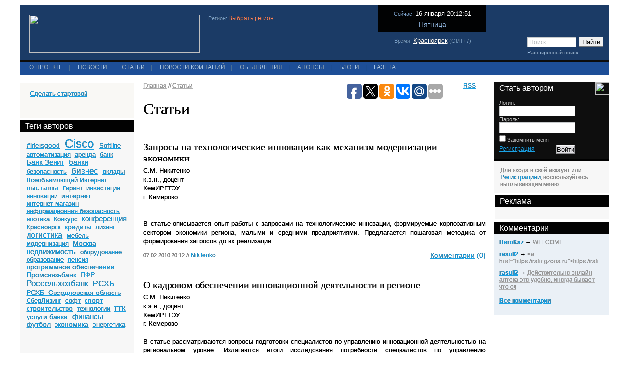

--- FILE ---
content_type: text/html; charset=cp1251
request_url: https://sitebs.ru/publications/?page=165
body_size: 8715
content:
<html>
<head>
  <title>Статьи</title>
  <meta name="keywords" content="" />
  <meta name="description" content="" />
  <meta name="generator" content="Aquilon CMS" />
  <meta name="author" content="ИнтекМедиа; info@intecmedia.ru; +7(391)249-10-20" />
  <meta http-equiv="Content-Type" content="text/html; charset=windows-1251" />
  <link href="/css/style.css" media="screen,print" rel="stylesheet" type="text/css" />
  <link href="/css/ui.datepicker.css" media="screen" rel="stylesheet" type="text/css" />
  <link href="/css/print.css" media="print" rel="stylesheet" type="text/css" />
  <link href="/favicon.ico" rel="icon" type="image/x-icon" />
  <link href="/favicon.ico" rel="shortcut icon" type="image/x-icon" />
  <link href="/favicon.gif" rel="shortcut icon" type="image/gif" />
</head>

<body id="second">
<!-- Yandex.Metrika counter -->
<script type="text/javascript">
(function (d, w, c) {
    (w[c] = w[c] || []).push(function() {
        try {
            w.yaCounter18083191 = new Ya.Metrika({id:18083191,
                    clickmap:true,
                    trackLinks:true,
                    accurateTrackBounce:true});
        } catch(e) { }
    });

    var n = d.getElementsByTagName("script")[0],
        s = d.createElement("script"),
        f = function () { n.parentNode.insertBefore(s, n); };
    s.type = "text/javascript";
    s.async = true;
    s.src = (d.location.protocol == "https:" ? "https:" : "http:") + "//mc.yandex.ru/metrika/watch.js";

    if (w.opera == "[object Opera]") {
        d.addEventListener("DOMContentLoaded", f, false);
    } else { f(); }
})(document, window, "yandex_metrika_callbacks");
</script>
<noscript><div><img src="//mc.yandex.ru/watch/18083191" style="position:absolute; left:-9999px;" alt="" /></div></noscript>
<!-- /Yandex.Metrika counter -->

<script async src="//pagead2.googlesyndication.com/pagead/js/adsbygoogle.js"></script>
<script>
  (adsbygoogle = window.adsbygoogle || []).push({
    google_ad_client: "ca-pub-5556464498300086",
    enable_page_level_ads: true
  });
</script>


<script src="/jscript/jquery.js" type="text/javascript"></script>
<script src="/jscript/highslide.js" type="text/javascript"></script>
<script src="/jscript/slide.js" type="text/javascript"></script>
<script src="/jscript/search.js" type="text/javascript"></script>
<script src="/jscript/timer.js" type="text/javascript"></script>
<script src="/jscript/comments.js" type="text/javascript"></script>
<script src="/jscript/users.js" type="text/javascript"></script>
 
  <div id="wrapper">
    <div id="container">

      <table id="baselinegrid">

        <tr id="headerbox">
          <td class="ccell">



            <div id="logoblockbg">
              <div id="logoblockleft">
                <div id="logoblockright">

                  <table id="logotab">
                    <tr>
                      <td class="lcell"><a href="/"><img src="/images/logo.gif" width="346" height="77" alt="" /></a></td>
                      <td class="ccell1">

                        <span>Регион: <a href="/change_region/">Выбрать регион</a></span>
                        <div></div>
                        <div class="spacer"></div>



      </td>
                      <td class="ccell2">
 						<script type="text/javascript">
	var week = new Array('Воскресение','Понедельник','Вторник','Среда','Четверг','Пятница','Суббота');
	var month = new Array('января','февраля','марта','апреля','мая','июня','июля','августа','сентября','октября','ноября','декабря');
    var dt = new Date;
    dt.setTime(1768583571000);
    var strm,strs;
    timer_set();
	timer_start();
</script>

						<div id="today">
                          Сейчас: <span id="timer">16 января 20:12:51</span>
                          <div id="wk">Пятница</div>
                        </div>
                        <div id="todaytime">Время: <a href="/change_region/?country=3159&region=4105&city=4149">Красноярск</a> (GMT+7)</div>
                        <div class="spacer"></div>

                      </td>
                      <td class="rcell">

                      <div id="small">
                        <a href="/" title="На главную"><img src="/images/home.gif" width="13" height="10" alt="На главную" /></a>
                        <a href="mailto:hidden" onClick="this.href='mailto'+':'+'vpanteleev'+'@'+'yandex'+'.'+'ru';return true;" title="Написать письмо"><img src="/images/mail.gif" width="13" height="10" alt="Написать письмо" /></a>
                        <a href="/map.html" title="Карта сайта"><img src="/images/map.gif" width="13" height="10" alt="Карта сайта" /></a>
                      </div>
                      <div id="search">
                        <form method="post" action="/search.html">
                        <input class="inp" type="text"  name="search" id="srch" value="Поиск" onFocus="field_hide('srch','Поиск');" onBlur="field_show('srch','Поиск');" /><input type="submit" class="button" value="Найти" /><br />
                        <span><a href="/fullsearch/">Расширенный поиск</a></span>
                        </form>
                      </div>
                      <div class="spacer"></div>

                      </td>
                    </tr>
                  </table>

                </div>
              </div>
            </div>

              <table id="topmenu">
                <tr>
                  <td>

                    <ul class="horizontalmenu">
                   <li><a href="/about/">О проекте</a></li><li><span>|</span></li>
<li><a href="/news/">Новости</a></li><li><span>|</span></li>
<li><a href="/publications/">Статьи</a></li><li><span>|</span></li>
<li><a href="/company_news/">Новости компаний</a></li><li><span>|</span></li>
<li><a href="/advertises/">Объявления</a></li><li><span>|</span></li>
<li><a href="/announces/">Анонсы</a></li><li><span>|</span></li>
<li><a href="/blogs/">Блоги</a></li><li><span>|</span></li>
<li><a href="/gazeta/">Газета</a></li>                   </ul>


                  </td>
                  <td id="language"></td>
                </tr>
              </table>

          </td>
        </tr>

        <tr id="middlebox">
          <td class="ccell">

           <!-- основная часть середина страницы-->
           <table id="mainmidtable">
             <tr>
               <td class="lcell">

                 <div class="grayblock2">
                   

                   <br /><div class="speciallink"><a href="#">Сделать стартовой</a></div>
<!-- Yandex.RTB R-A-285301-1 -->
<div id="yandex_rtb_R-A-285301-1"></div>
<script type="text/javascript">
    (function(w, d, n, s, t) {
        w[n] = w[n] || [];
        w[n].push(function() {
            Ya.Context.AdvManager.render({
                blockId: "R-A-285301-1",
                renderTo: "yandex_rtb_R-A-285301-1",
                async: true
            });
        });
        t = d.getElementsByTagName("script")[0];
        s = d.createElement("script");
        s.type = "text/javascript";
        s.src = "//an.yandex.ru/system/context.js";
        s.async = true;
        t.parentNode.insertBefore(s, t);
    })(this, this.document, "yandexContextAsyncCallbacks");
</script>
 
 
                   <div class="blackdash"></div>
                 </div>



                 <div class="grayblock">
                   <div class="blackbar">Теги авторов</div>
                   <div class="tags">
                   	 <a href="/tags/?tag=#lifeisgood" style="font-size: 14px;">#lifeisgood</a>

    	<a href="/tags/?tag=Cisco" style="font-size: 24px;">Cisco</a>

    	<a href="/tags/?tag=Softline" style="font-size: 13px;">Softline</a>

    	<a href="/tags/?tag=автоматизация" style="font-size: 13px;">автоматизация</a>

    	<a href="/tags/?tag=аренда" style="font-size: 13px;">аренда</a>

    	<a href="/tags/?tag=банк" style="font-size: 13px;">банк</a>

    	<a href="/tags/?tag=Банк Зенит" style="font-size: 15px;">Банк Зенит</a>

    	<a href="/tags/?tag=банки" style="font-size: 15px;">банки</a>

    	<a href="/tags/?tag=безопасность" style="font-size: 13px;">безопасность</a>

    	<a href="/tags/?tag=бизнес" style="font-size: 17px;">бизнес</a>

    	<a href="/tags/?tag=вклады" style="font-size: 13px;">вклады</a>

    	<a href="/tags/?tag=Всеобъемлющий Интернет" style="font-size: 13px;">Всеобъемлющий Интернет</a>

    	<a href="/tags/?tag=выставка" style="font-size: 15px;">выставка</a>

    	<a href="/tags/?tag=Гарант" style="font-size: 13px;">Гарант</a>

    	<a href="/tags/?tag=инвестиции" style="font-size: 13px;">инвестиции</a>

    	<a href="/tags/?tag=инновации" style="font-size: 13px;">инновации</a>

    	<a href="/tags/?tag=интернет" style="font-size: 14px;">интернет</a>

    	<a href="/tags/?tag=интернет-магазин" style="font-size: 13px;">интернет-магазин</a>

    	<a href="/tags/?tag=информационная безопасность" style="font-size: 13px;">информационная безопасность</a>

    	<a href="/tags/?tag=ипотека" style="font-size: 13px;">ипотека</a>

    	<a href="/tags/?tag=Конкурс" style="font-size: 13px;">Конкурс</a>

    	<a href="/tags/?tag=конференция" style="font-size: 15px;">конференция</a>

    	<a href="/tags/?tag=Красноярск" style="font-size: 13px;">Красноярск</a>

    	<a href="/tags/?tag=кредиты" style="font-size: 14px;">кредиты</a>

    	<a href="/tags/?tag=лизинг" style="font-size: 13px;">лизинг</a>

    	<a href="/tags/?tag=логистика" style="font-size: 16px;">логистика</a>

    	<a href="/tags/?tag=мебель" style="font-size: 13px;">мебель</a>

    	<a href="/tags/?tag=модернизация" style="font-size: 13px;">модернизация</a>

    	<a href="/tags/?tag=Москва" style="font-size: 14px;">Москва</a>

    	<a href="/tags/?tag=недвижимость" style="font-size: 15px;">недвижимость</a>

    	<a href="/tags/?tag=оборудование" style="font-size: 13px;">оборудование</a>

    	<a href="/tags/?tag=образование" style="font-size: 13px;">образование</a>

    	<a href="/tags/?tag=пенсия" style="font-size: 13px;">пенсия</a>

    	<a href="/tags/?tag=программное обеспечение" style="font-size: 14px;">программное обеспечение</a>

    	<a href="/tags/?tag=Промсвязьбанк" style="font-size: 14px;">Промсвязьбанк</a>

    	<a href="/tags/?tag=ПФР" style="font-size: 14px;">ПФР</a>

    	<a href="/tags/?tag=Россельхозбанк" style="font-size: 17px;">Россельхозбанк</a>

    	<a href="/tags/?tag=РСХБ" style="font-size: 16px;">РСХБ</a>

    	<a href="/tags/?tag=РСХБ_Свердловская область" style="font-size: 14px;">РСХБ_Свердловская область</a>

    	<a href="/tags/?tag=СберЛизинг" style="font-size: 13px;">СберЛизинг</a>

    	<a href="/tags/?tag=софт" style="font-size: 13px;">софт</a>

    	<a href="/tags/?tag=спорт" style="font-size: 14px;">спорт</a>

    	<a href="/tags/?tag=строительство" style="font-size: 14px;">строительство</a>

    	<a href="/tags/?tag=технологии" style="font-size: 13px;">технологии</a>

    	<a href="/tags/?tag=ТТК" style="font-size: 13px;">ТТК</a>

    	<a href="/tags/?tag=услуги банка" style="font-size: 14px;">услуги банка</a>

    	<a href="/tags/?tag=финансы" style="font-size: 15px;">финансы</a>

    	<a href="/tags/?tag=футбол" style="font-size: 14px;">футбол</a>

    	<a href="/tags/?tag=экономика" style="font-size: 14px;">экономика</a>

    	<a href="/tags/?tag=энергетика" style="font-size: 13px;">энергетика</a>

    	                   </div>
                   <div class="blackdash"></div>
                 </div>

 




               </td>
               <td class="ccell">


                 <div id="fullpath">
                 <a href="/">Главная</a> <span>//</span> 
<a href="/publications/">Статьи</a>

                 </div>

                 <div class="rss"><a href="/rss/">RSS</a></div>
<div style="width: 240px;
float: right;">
<script type="text/javascript">(function(w,doc) {
if (!w.__utlWdgt ) {
    w.__utlWdgt = true;
    var d = doc, s = d.createElement('script'), g = 'getElementsByTagName';
    s.type = 'text/javascript'; s.charset='UTF-8'; s.async = true;
    s.src = ('https:' == w.location.protocol ? 'https' : 'http')  + '://w.uptolike.com/widgets/v1/uptolike.js';
    var h=d[g]('body')[0];
    h.appendChild(s);
}})(window,document);
</script>
<div data-background-alpha="0.0" data-buttons-color="#ff9300" data-counter-background-color="#ffffff" data-share-counter-size="12" data-top-button="false" data-share-counter-type="common" data-share-style="1" data-mode="share" data-like-text-enable="false" data-mobile-view="true" data-icon-color="#ffffff" data-orientation="horizontal" data-text-color="#000000" data-share-shape="round-rectangle" data-sn-ids="fb.tw.ok.vk.gp.mr." data-share-size="30" data-background-color="#ededed" data-preview-mobile="false" data-mobile-sn-ids="fb.vk.tw.wh.ok.gp." data-pid="40216" data-counter-background-alpha="1.0" data-following-enable="false" data-exclude-show-more="false" data-selection-enable="false" class="uptolike-buttons" ></div>
</div>
                 <h1 id="doctitle">Статьи</h1>
                 <div class="content">
                 <div class="wraper">
                                  	<div class="bigblackline"></div>            <div class="newselement">                   <h2><a class="head" href="/blogs/725.html">Запросы на технологические инновации как механизм модернизации экономики</a></h2>                   <div class="text">                   						<a href="/blogs/725.html"><p align="justify">С.М. Никитенко <br />к.э.н., доцент<br />КемИРГТЭУ<br />г. Кемерово<br /><br /><br />В статье описывается опыт работы с запросами на технологические инновации, формируемые корпоративным сектором экономики региона, малыми и средними предприятиями. Предлагается пошаговая методика от формирования запросов до их реализации.</p></a>                   </div>                 <div class="userdata">07.02.2010 20:12 // <a href="/users/?id=244">Nikitenko</a></div>                 <div class="comments"><a href="/blogs/725.html?comments">Комментарии</a> (0)</div>            </div>            <br class="clear" />            <div class="newselement">                   <h2><a class="head" href="/blogs/724.html">О кадровом обеспечении инновационной деятельности в регионе</a></h2>                   <div class="text">                   						<a href="/blogs/724.html"><p align="justify">С.М. Никитенко <br />к.э.н., доцент<br />КемИРГТЭУ<br />г. Кемерово<br /><br />В статье рассматриваются вопросы подготовки специалистов по управлению инновационной деятельностью на региональном уровне. Излагаются итоги исследования потребности специалистов по управлению технологическими проектами в реальных секторах экономики индустриального региона.<br />The questions of training of specialists in innovative activity management are considered in the article level. There are some approved mechanisms for recognizing the abilities of a future specialist, his professional training and also making additional conditions which provide continuation of the professional grow. Besides, the results in requirement of specialists in the sphere of project management in the real sectors of the industrial region economics are set out in the article. <br /><br /></p></a>                   </div>                 <div class="userdata">07.02.2010 20:09 // <a href="/users/?id=244">Nikitenko</a></div>                 <div class="comments"><a href="/blogs/724.html?comments">Комментарии</a> (1)</div>            </div>            <br class="clear" />            <div class="newselement">                   <h2><a class="head" href="/blogs/721.html">Программно-аппаратный комплекс PROefficient (Германия)</a></h2>                   <div class="text">                   						<a href="/blogs/721.html"><p align="justify">Усиливающаяся конкуренция и постоянно растущая стоимость производства требует детального анализа всех имеющихся возможностей повышения эффективности производства. Для оптимизации всей производственных процессов необходимо обеспечить быстрое получение актуальной информации о текущем состоянии производства в любое время.</p></a>                   </div>                 <div class="userdata">05.02.2010 10:10 // <a href="/users/?id=233">bdeas</a></div>                 <div class="comments"><a href="/blogs/721.html?comments">Комментарии</a> (0)</div>            </div>            <br class="clear" />            <div class="newselement">                   <h2><a class="head" href="/blogs/711.html">Модернизация. Вместе или снова врозь?</a></h2>                   <div class="text">                   						<a href="/blogs/711.html"><p align="justify">«<em>Слишком часто за информацию принимается просто большой объем данных. Разница между большим объемом данных и информацией примерно такая же, как между телефонной книгой, в которой миллионы фамилий, и фамилией, местом работы и адресом нужного вам человека. Менеджмент обязан усвоить два урока: во-первых, необходимо устранять данные, которые не имеют отношения к нужной теме; во-вторых, данные надо организовать, проанализировать, интерпретировать и только потом использовать для принятия решения о действиях. Ибо мы собираем информацию не для того, чтобы накапливать знания, а для того, чтобы предпринимать правильные действия</em>». </p>
<p align="justify"><em>Питер Ф. Друкер, Задачи менеджмента в XXI веке, М., «Вильямс», 2001 г., с. 177-178.</em></p></a>                   </div>                 <div class="userdata">04.02.2010 20:44 // <a href="/users/?id=85">Karek</a></div>                 <div class="comments"><a href="/blogs/711.html?comments">Комментарии</a> (3)</div>            </div>            <br class="clear" />            <div class="newselement">                   <h2><a class="head" href="/blogs/710.html">JVC предложила создавать охранное видео наблюдение на платформе видеокамер TK-C9200E</a></h2>                   <div class="text">                   						<a href="/blogs/710.html"><p align="justify"><strong>Ассортимент оборудования JVC пополнили камеры TK-C9200E для систем охранного наблюдения, которые используют 1/3-дюймовую CCD-матрицу с 440 000 пикселей, 14-битный сигнальный процессор последнего поколения и программную функцию &laquo;день/ночь&raquo;.</strong></p></a>                   </div>                 <div class="userdata">04.02.2010 05:10 // <a href="/users/?id=179">armo</a></div>                 <div class="comments"><a href="/blogs/710.html?comments">Комментарии</a> (0)</div>            </div>            <br class="clear" />            <div class="newselement">                   <h2><a class="head" href="/blogs/708.html">Ультразвуковые исследования в дистанционном режиме</a></h2>                   <div class="text">                   						<a href="/blogs/708.html"><p>Рассматривается технология дистанционного проведения ультразвуковых исследований посредством передачи изображения внутренних органов из удаленного малого медицинского пункта в большой медицинский центр для исследования специалистом высокой квалификации в режиме реального времени и использования обратного канала связи для передачи устных команд на перемещение ультразвукового датчика медицинскому работнику низкой квалификации, располагаемого вместе с пациентом в удаленном медицинском пункте. </p></a>                   </div>                 <div class="userdata">03.02.2010 09:52 // <a href="/users/?id=239">ivan88</a></div>                 <div class="comments"><a href="/blogs/708.html?comments">Комментарии</a> (0)</div>            </div>            <br class="clear" />            <div class="newselement">                   <h2><a class="head" href="/blogs/697.html">Pelco анонсировала 2-мегапиксельные сетевые камеры с поддержкой видеоаналитики и 2-потоковой передачей видео</a></h2>                   <div class="text">                   						<a href="/blogs/697.html"><strong>Компания Pelco by Schneider Electric выпустила 2,1-мегапиксельные IP-камеры купольного типа IDE20DN «день/ночь», которые оснащены процессором Extended Platform (EP) и могут поставляться с предустановленными комплектами видеоаналитики.</strong></a>                   </div>                 <div class="userdata">01.02.2010 17:27 // <a href="/users/?id=179">armo</a></div>                 <div class="comments"><a href="/blogs/697.html?comments">Комментарии</a> (0)</div>            </div>            <br class="clear" />            <div class="newselement">                   <h2><a class="head" href="/blogs/696.html">Фабрика «Дмитровские двери» подводит итоги года и смотрит в будущее</a></h2>                   <div class="text">                   						<a href="/blogs/696.html"><p align="justify"><em>О главных результатах работы в 2009 году, о планах на будущее мы беседуем с генеральным директором фабрики &laquo;Дмитровские двери&raquo;, кандидатом технических наук Юрием Шашковым.</em></p></a>                   </div>                 <div class="userdata">01.02.2010 17:26 // <a href="/users/?id=236">dmdveri</a></div>                 <div class="comments"><a href="/blogs/696.html?comments">Комментарии</a> (0)</div>            </div>            <br class="clear" />            <div class="newselement">                   <h2><a class="head" href="/blogs/685.html">Ситуация на рынке труда Украины: актуальные тенденции. Первый квартал 2010</a></h2>                   <div class="text">                   						<a href="/blogs/685.html"><p>Рекрутинговая компания Форсаж представила обзор ситуации на рынке труда Украины на первый квартал 2010 года</p></a>                   </div>                 <div class="userdata">29.01.2010 17:30 // <a href="/users/?id=201">Forsage</a></div>                 <div class="comments"><a href="/blogs/685.html?comments">Комментарии</a> (0)</div>            </div>            <br class="clear" />            <div class="newselement">                   <h2><a class="head" href="/blogs/686.html">Регламент научно-практической конференции «Технологии модернизации региональной экономики». Требования к оформлению статей.</a></h2>                   <div class="text">                   						<a href="/blogs/686.html"><p align="justify"><strong>Памятка </strong><strong>по подготовке итогового документа (рекомендаций) научно-практической конференции &laquo;Технологии модернизации региональной экономики&raquo; и регламент мероприятий, проводимых в рамках ее подготовки</strong></p></a>                   </div>                 <div class="userdata">29.01.2010 07:21 // <a href="/users/?id=220">orgkomitet</a></div>                 <div class="comments"><a href="/blogs/686.html?comments">Комментарии</a> (0)</div>            </div>            <br class="clear" /><p align="center"> <a href="?page=1">начало</a>  <a href="?page=164">назад</a> <a href="?page=1"><b>1</b></a>  &bull; <a href="?page=2"><b>2</b></a>  &bull; <a href="?page=3"><b>3</b></a>  &bull; <a href="?page=4"><b>4</b></a> ... &bull; <a href="?page=162"><b>162</b></a>  &bull; <a href="?page=163"><b>163</b></a>  &bull; <a href="?page=164"><b>164</b></a>  &bull; <b style="background:#dddddd;color:#000000;padding:0 5px 0 5px;">165</b>  &bull; <a href="?page=166"><b>166</b></a>  &bull; <a href="?page=167"><b>167</b></a>  &bull; <a href="?page=168"><b>168</b></a> ... &bull; <a href="?page=178"><b>178</b></a>  &bull; <a href="?page=179"><b>179</b></a>  &bull; <a href="?page=180"><b>180</b></a>  &bull; <a href="?page=181"><b>181</b></a>  <a href="?page=166">вперед</a>  <a href="?page=181">конец</a> </p>
                 	                 </div>
                 </div>
               </td>
               <td class="rcell">

                          <table id="author">
                 <tr id="authorhead">
                   <td>
                     <div class="fleft">Стать автором</div>
                     <div class="fright"><a href="#" onClick="sld();"><img src="/images/none.gif" width="29" height="25" alt="" id="up" /></a></div>
                   </td>
                 </tr>
                 <tr id="registerform">
                   <td>
                     <form method="post" action="/auth.html?action=login">
                     <div id="frm">
                     <div>Логин:</div>
                     <div><input type="text" name="login" class="reginp" value="" /></div>
                     <div>Пароль:</div>
                     <div><input type="password" name="passwd" class="reginp" value="" /></div>
                     <div style="padding-top: 5px;"><input class="checkbox" type="checkbox"  name="rememberme" id="rememberme"><label for="rememberme"> Запомнить меня</label></div>
                     <div class="fleft"><a href="/register.html">Регистрация</a></div>
                     <div class="fright"><input type="submit" class="button" value="Войти" id="enter" /></div>
                     </div>
                     </form>
                   </td>
                 </tr>
                 <tr id="blackcorner"><td><div></div></td></tr>
                 <tr id="regtext"><td>Для входа в свой аккаунт или <a href="/register.html">Регистрациии</a>, воспользуйтесь выплывающим меню</td></tr>
           </table>
           <div class="blackdash"></div>







                 <div class="grayblock">
                   <div class="blackbar">Реклама</div>


 


                 </div>
               <div class="blackdash"></div>

                 				<div class="greenblock">
                   <div class="blackbar">Комментарии</div>
                   <ul class="newsfeed">
                                        <li><a href="/users/?id=10938" class="authorlink">HeroKaz</a> &rarr; <a href="/comments/?id=598">WELCOME</a></li>
                                        <li><a href="/users/?id=5071" class="authorlink">rasull2</a> &rarr; <a href="/comments/?id=597">&lt;a href=&quot;https://ratingzona.ru&quot;&gt;https://rati</a></li>
                                        <li><a href="/users/?id=5071" class="authorlink">rasull2</a> &rarr; <a href="/comments/?id=596">Действительно онлайн аптека это удобно, иногда бывает что оч</a></li>
                                      </ul>
                   <div class="more"><a href="/comments/">Все комментарии</a></div>
                   <div class="blackdash"></div>
                 </div>




 

               </td>
             </tr>
           </table>

          </td>
        </tr>

        <tr id="footerbox">
          <td class="ccell">

            <table id="bottommenu">
              <tr>
                <td>

                   <ul class="horizontalmenu">
                   <li><a href="/about/">О проекте</a></li>
<li><a href="/news/">Новости</a></li>
<li><a href="/publications/">Статьи</a></li>
<li><a href="/company_news/">Новости компаний</a></li>
<li><a href="/advertises/">Объявления</a></li>
<li><a href="/announces/">Анонсы</a></li>
<li><a href="/blogs/">Блоги</a></li>
<li><a href="/gazeta/">Газета</a></li>
                   </ul>

                </td>
              </tr>
            </table>
 
            <table id="copyright">
              <tr>
                <td class="lcell">

                © Интернет-канал «<a href="/">Бизнес сайт</a>», 2009-2026<br /><br />
                <div>Администрация не несет ответственности за достоверность информации, опубликованной блоггерами портала. Администрация не предоставляет справочной информации.</div>
                <div class="gray">Все права на любые материалы, опубликованные на сайте, защищены в соответствии с российским и международным законодательством об авторском праве и смежных правах. При любом использовании текстовых, аудио-, фото- и видеоматериалов ссылка на «Бизнес сайт.ru» обязательна.</div>
                <div class="gray"></div>

                </td>
                <td class="ccell">
                	<!-- Yandex.Metrika informer -->
<a href="http://metrika.yandex.ru/stat/?id=18083191&amp;from=informer"
target="_blank" rel="nofollow"><img src="//bs.yandex.ru/informer/18083191/3_1_FFFFFFFF_EFEFEFFF_0_pageviews"
style="width:88px; height:31px; border:0;" alt="Яндекс.Метрика" title="Яндекс.Метрика: данные за сегодня (просмотры, визиты и уникальные посетители)" onclick="try{Ya.Metrika.informer({i:this,id:18083191,lang:'ru'});return false}catch(e){}"/></a>
<!-- /Yandex.Metrika informer -->                </td>
                <td class="rcell">

                  <div class="intecmedia">
                    <div><noindex><a href="http://www.intecmedia.ru/" rel="nofollow"><img src="/images/intecmedia.gif" width="28" height="28" align="left" alt="ИнтекМедиа, разработка сайтов Красноярск" /></a></noindex></div>
                    <div>Создание сайта<br /><noindex><a href="http://www.intecmedia.ru/" rel="nofollow">«ИнтекМедиа»</a></noindex><br />2009</div>
                  </div>

                </td>
              </tr>
            </table>

          </td>
        </tr>

      </table>
    </div>
  </div>
<script type="text/javascript">
var gaJsHost = (("https:" == document.location.protocol) ? "https://ssl." : "http://www.");
document.write(unescape("%3Cscript src='" + gaJsHost + "google-analytics.com/ga.js' type='text/javascript'%3E%3C/script%3E"));
</script>
<script type="text/javascript">
try {
var pageTracker = _gat._getTracker("UA-10887774-2");
pageTracker._trackPageview();
} catch(err) {}</script>
<script>
    document.addEventListener('AdMileLoad', function () {
AdMile.init(96);
AdMile.showAd([{"tag": "fullscreen"}]);
});</script>
<script async src="//api.admile.ru/sdk.js"></script>
</body>
<script type="text/javascript">
var gaJsHost = (("https:" == document.location.protocol) ? "https://ssl." : "http://www.");
document.write(unescape("%3Cscript src='" + gaJsHost + "google-analytics.com/ga.js' type='text/javascript'%3E%3C/script%3E"));
</script>
<script type="text/javascript">
try {
var pageTracker = _gat._getTracker("UA-10766720-1");
pageTracker._trackPageview();
} catch(err) {}</script>
</html>

--- FILE ---
content_type: text/html; charset=utf-8
request_url: https://www.google.com/recaptcha/api2/aframe
body_size: 265
content:
<!DOCTYPE HTML><html><head><meta http-equiv="content-type" content="text/html; charset=UTF-8"></head><body><script nonce="wxXsen-E-Ai7lkaO2yM68A">/** Anti-fraud and anti-abuse applications only. See google.com/recaptcha */ try{var clients={'sodar':'https://pagead2.googlesyndication.com/pagead/sodar?'};window.addEventListener("message",function(a){try{if(a.source===window.parent){var b=JSON.parse(a.data);var c=clients[b['id']];if(c){var d=document.createElement('img');d.src=c+b['params']+'&rc='+(localStorage.getItem("rc::a")?sessionStorage.getItem("rc::b"):"");window.document.body.appendChild(d);sessionStorage.setItem("rc::e",parseInt(sessionStorage.getItem("rc::e")||0)+1);localStorage.setItem("rc::h",'1768583575580');}}}catch(b){}});window.parent.postMessage("_grecaptcha_ready", "*");}catch(b){}</script></body></html>

--- FILE ---
content_type: text/css
request_url: https://sitebs.ru/css/style.css
body_size: 7118
content:
/**************************************************************************\
* Copyright (c) 2000-2008 Компания "ИнтекМедиа"
* Internet:http://www.intecmedia.ru, Email:info@intecmedia.ru
\**************************************************************************/

/*
коментирии и пустые стили:после верстки убирать.
размер штрифта:для body выствлять строго в процентах, для остальных элементов только em. px - только в критичных случаях.
корректируйте размер шрифта для разных броузеров
*/

/*границы для отладки макета*/
  /*
* { border:1px dashed red; }
     */

body
  { font-family:Arial, Helvetica, sans-serif; letter-spacing:normal;
    line-height:normal; margin:0; padding:0; background-color:#FFFFFF;
    color:#000000; text-shadow:#000 0 0;  }
body
  { font-size:80%; }
* html body
  { font-size:75%; }
html:root body
  { font-size:75%; }
table, td, th
  { font-size:100%; }
.clear
  { clear:both; }
a
  { text-decoration:underline; color:#1aa1e4; }
a:hover
  { text-decoration:underline; color:#ff875f; }

:focus
  { -moz-outline-style:none; }
q
  { quotes:"" ""; }
a img, iframe, object, applet
  { border:none; }
table
  { border:none; border-collapse:collapse; border-spacing:0; font-size:100%; empty-cells:show; }


ul, ol
 { list-style:none; }
label
  { cursor:pointer; }
ul, ol, li, dl, dt, dd, h1, h2, h3, h4, h5, h6, pre, form, body, html, p, blockquote, fieldset, input, td, th
  { margin:0; padding:0; }
pre, code
  { font-size:1em; }
blockquote, address, cite, dfn, var, h1, h2, h3, h4 ,h5, h6
  { font-style:normal; font-weight:normal; }
abbr, acronym
  { border-bottom:1px dotted #000000; cursor:help; }

sup, sub
  { font-size:75%; vertical-align:middle; position:relative; }
sup
  { bottom:0.5em; }
sub
  { top:0.5em; }



h1#doctitle
  { margin:20px 0 10px 0; padding:0; font-weight:normal;
    font-family:Georgia; clear:both; font-size:2.7em; }
div#fullpath
  { font-size:1.0em; padding:0; float:left; color:#b2b2b2; }
div#fullpath a
  { color:#b2b2b2 }
div#fullpath a:hover
  { color:#000000; }


/*Область контента*/
div.content
  { font-size:100%; line-height:1.3em; font-family:Arial, Helvetica, sans-serif;
    color:#010101; width:auto; font-size:1.2em; }
div.content div.wraper
  { }
* html div.wraper
  { width:100%; }

div.content a
  { }
div.content a:hover
  { }

div.content img
  { border:none; margin:1em; }
div.content img.none
  { border:none; background:none; margin:0; }

div.content h1, div.content h2, div.content h3,
div.content h4, div.content h5, div.content h6
  { line-height:normal; margin:1.2em 0 0 0; font-family:Georgia; font-weight:bold; color:#010101 }
div.content h1
  { font-size:2.7em; font-height:normal; font-weight:normal; }
div.content h2
  { font-size:20px; font-weight:normal; margin-bottom:8px; }
div.content h3
  { font-size:1.3em; }
div.content h4
  { font-size:1.2em; }
div.content h5
  { font-size:1.1em; }
div.content h6
  { font-size:1.0em; }

div.content table
  { border-collapse: collapse;  border:1px solid #ffffff !important;
    font-size:1em; margin:0.25em 0 0.75em 0; }
div.content table td,
div.content table th
  { margin:0; padding:0; }
div.content table td
  { border: 1px solid #ffffff !important; padding:7px; }
div.content table th, div.usrpr table th,
div.content table thead td
  { border: 1px solid #ffffff !important; padding:7px; font-weight: normal; color: #ffffff;
    background:url('../images/blackbarbg.gif') left top repeat-x #020202 !important;}
div.content table tr.s1 td
  {  	background: #f0f0f0 !important;  }
div.usrpr table td {
	padding: 5px 2px 5px 2px;
	background: #f3f3f3;	font-size: 1.2em;}
div.usrpr table td.pd {	padding-right: 20px;
	width: 35%;
	text-align: right;
}
div.usrpr table th { 	font-size: 1.4em!important;
 	text-align: left!important;
 	padding: 2px 0 3px 10px;
}

div.content table td *,
div.content table th *
  { margin-top:0; padding-top:0; margin-bottom:0; padding-bottom:0; }
div.content table caption
  { font-size:0.9em; text-align:center; }

div.content table.none
  { border:none; background:none; }
div.content table.none td,
div.content table.none th
  { border:none; background:none }
input.none {  	border: 0!important;
  }
div.content table.none tr gr{	background: #f3f3f3;}

div.content p
  { margin:0.25em 0 1.25em 0; }
div.content blockquote
  { font-style:italic; font-family:Georgia; margin:0.25em 0 1.25em 0;
    padding:0.75em 1em 0.75em 2.5em; background:#CCCCCC; }
div.content blockquote p
  { margin:0; }

div.content cite
  { font-style:italic; font-family:Georgia; quotes:" \00AB" "\00BB "; }
* html div.content cite
  { content-before:expression((this.runtimeStyle.contentBefore ? false :this.insertAdjacentHTML('afterBegin', ' &laquo;')), this.runtimeStyle.contentBefore = true); }
div.content cite:before
  { content:open-quote; }
* html div.content cite
  { content-after:expression((this.runtimeStyle.contentAfter ? false :this.insertAdjacentHTML('beforeEnd', '&raquo; ')), this.runtimeStyle.contentAfter = true); }
div.content cite:after
  { content:close-quote; }

div.content address
  { }

div.content li
  { padding:0.25em 0 0.25em 0em; }
div.content li span
  { font-weight:bold; }

div.content ul
  { margin:0.25em 0 0.5em 1.5em; padding:0 0 0 1em; list-style:disc; }
div.content ul ul
  { list-style:square; }
div.content ul ul ul
  { list-style:circle; }

div.content ol
  { margin:0.25em 0 0.5em 1.5em; padding:0 0 0 1em; list-style:decimal; }

div.content dl
  { margin:0.25em 0 0.5em 0; padding:0 0 0 0; }
div.content dt
  { margin:0 0 0.25em 0; font-size:0.9em; }
div.content dd
  { margin:0 0 0.75em 2.5em; }

hr
  { font-size:0; line-height:0; width:100%; height:2px; border:none;
    color:gray; border-bottom:2px solid gray; margin:0.25em 0.5em;
    padding:10px 0; clear:both; }

/*Элементы форм*/
div.content input, div.content .input, div.content .nemp, div.content .emp
div.content textarea,
div.content select
  { width:auto; height:auto; line-height:100%; font-size:1em!important;
     padding: 2px 2px 2px 2px!important; font-family:Arial!important; border: 1px solid #999;}

div.content input.input, div.content select, div.content .nemp, div.content .emp {	  padding: 2px 2px!important; height: 22px!important;
}

div.content .nemp
  {	 /*background: #ddffdd;    */
	 border: 1px solid #1aa1e4!important;  }
div.content .emp
  {
	 /*background: #ffdddd;  */
	 border: 1px solid #ff875f!important;
  }

div.content textarea
  { line-height:120%; padding:0.5em; }
/*input.button,
 div.content input.button
  { padding:auto 1.5em auto 1.5em; padding-left:1.5em;
    padding-right:1.5em; cursor:pointer; background:#CCCCCC; text-align:center; }
* html input.button
  { padding:2px 1em 0 1em !important; font-size:0.95em;
    vertical-align:baseline !important; }       */

div.content input.checkbox,
div.content input.radio
  { font-size:0.9em; width:auto; height:auto; border:none;
    background:none; height:1.2em; padding: 0; margin:0; }


/* Превьюшки */
div.photo
  { float:left; text-align:center; width:auto; height:150px;
    margin:0.5em 2.5em; padding:0; line-height:normal; }
* html div.photo
  { margin-left:1.25em; }
div.photo a
  { width:100px; display:block; text-align:center; margin:3px 0px;
    height:3.6em; overflow:hidden; font-size:0.9em; }
div.photo div
  { text-align:center; }
div.photo img
  { border:1px solid #000000; margin:0; width:100px; height:100px; display:block; }


ul.menu0
  { padding:10px 20px 20px 20px; list-style:none; font-size:1.1em; }
ul.menu0 a
  { color:#000000; }
ul.menu0 a:hover
  { color:#ff875f; }

li.menu0
  { width:100%; }
li.menu0-item, li#menu0-act
  { margin:0 0 5px 0; padding:0 0 0 10px; background:url('../images/blackbullet.gif') left center no-repeat; }
li#menu0-act
  { }
li#menu0-act a
  { }

ul.menu1
  { margin:15px 20px 0px 20px; font-size:1.2em; }
li.menu1
  { width:100%; }
li.menu1-item, li#menu1-act
  { margin-bottom:3px; }
li#menu1-act a
  { text-decoration:none; color:#000000; }

ul.menu2
  { padding-left:2em; }
ul.menu2 a
  { }
ul.menu2 a:hover
  { }

li.menu2
  { width:100%; }
li.menu2-item
  { }
li#menu2-act
  { }
li#menu2-act a
  { }

/* Пример распорки 1х1 */
div.spacer
  { line-height:0; font-size:0; width:1px; height:1px; overflow:hidden; }

/* МЕСТО ДЛЯ ДОПОЛНИТЕЛЬНЫХ СТИЛЕЙ */
#container
  { text-align:center; }

#pages
  { margin-right:auto; margin-left:auto; }
#pages a.text
  { color:#5587c1; font-family:Tahoma; font-size:11px;
    line-height:200%; padding:5px; }
*html #pages a.text, html* #pages a.text
  { line-height:180%; }
#pages a:hover
  { background:#e0e0e0; color:#000000; }



#wrapper
  { margin:10px 10px 0 10px; }
*html #wrapper
  { width:100%; }

#baselinegrid
  { height:100%; width:100%; max-width:1200px; margin:0 auto; }
*html #baselinegrid
 { width:expression(document.body.clientWidth > 1200? "1200px":"auto" ); }

#headerbox, #footerbox
  { height:1%; }
#middlebox
  { height:98%; }
#middlebox .ccell
  { vertical-align:top; }

#topbanner
  { background:#001835; text-align:center; margin:0 0 12px 0; }

#logoblockbg
  { background:url('../images/indexlogobg.jpg') left bottom repeat-x #1b3b66; height:113px; }
#logoblockleft
  { background:url('../images/indexlogoleft.jpg') left bottom no-repeat; height:113px; }
#logoblockright
  { background:url('../images/indexlogoright.jpg') right bottom no-repeat; height:113px; }

#logotab
  { width:100%; }
#logotab td
  { vertical-align:top; }
#logotab td.lcell
  { width: 32%; padding:20px 10px 25px 20px; }


#logotab td.ccell1
  { width:28%; color:#7ba2cb; padding:20px 5px 20px 0; }
#logotab td.ccell1 span
  { font-size:0.9em; }
#logotab td.ccell1 span a
  { font-size:1.1em; color:#ff875f; }
#logotab td.ccell1 div
  { margin:15px 0 0 0; font-size:1.3em; }
#logotab td.ccell1 div a
  { color:#ffffff; }
#logotab td.ccell1 .spacer
  { width:160px; }

#logotab td.ccell2
  { width:20%; padding:0 10px 15px 10px; }
#today
  { background:url('../images/todaybg.gif') left top repeat-x #010203;
    height:45px; font-size:0.9em; color:#7ba2cb; text-align:center; padding-top:10px; }
*html #today
  { height:60px; }
#today span
  { font-size:1.2em; color:#ffffff; }
#today div
  { font-size:1.3em; color:#92b8e1; margin:6px 0 0 0; }

#todaytime
  { text-align:center; margin-top:10px; font-size:0.9em; color:#7ba2cb; }
#todaytime a
  { font-size:1.2em; color:#ffffff; }

#logotab td.ccell2 .spacer
  { width:180px; }


#logotab td.rcell
  { width:20%; }
#logotab td.rcell .spacer
  { width:190px; }

#small
  { text-align:right; margin:15px 12px 40px 0; line-height:0; font-size:0; }
#small img
  { margin-left:20px; }

#search
  { width:auto; float:right; margin:0 12px 0 0; }
#search input.inp
  { border:none; border-left:1px solid #c7cacc; border-top:1px solid #c7cacc; border-bottom:1px solid #c7cacc; height: 20px!important; padding: 3px!important; font-size: 1em!important;
    background:#ffffff; color:#b5b9bc; width: 100px; margin-right:5px; }
#search input.button
  { border: 1px outset #c7cacc!important; width: 50px; height: 20px; font-size: 1.1em;}
#search a
  { color:#ffffff; }
#search span a
  { color:#9ec1e7; font-size:0.9em; display:block; margin-top:5px; }




#topmenu
  { width:100%; background:url('../images/topmenubg.gif') left bottom repeat-x #1d4e97;
    border-top:4px solid #0c0c0c; margin-bottom:15px; }

#topmenu .horizontalmenu
  { margin:0 20px 0 20px; list-style:none; height:23px;
    color:#4d77a3; padding-top:3px; width:860px; }
#topmenu .horizontalmenu li
  { display:inline; }
#topmenu .horizontalmenu a
  { color:#a7c8eb; text-transform: uppercase; text-decoration: none; }
#topmenu .horizontalmenu a:hover
  { color:#ffffff; text-transform: uppercase; text-decoration: underline; }
#topmenu .horizontalmenu li span
  { padding:0 1em 0 1em; }

#language
  { font-size:0.9em; color:#7ba2cb; padding-right:12px; width:1%; white-space:nowrap; }
#language a
  { color:#ff875f; }
#language a#act
  { text-decoration:none; color:#7ba2cb; }


#bottommenu
  { width:100%; background:url('../images/bottommenubg.gif') left bottom repeat-x #171717;
    margin-bottom:20px; }
#bottommenu td
  { text-align:center; }
#bottommenu .horizontalmenu
  { margin:0 20px 0 20px; list-style:none; height:23px; color:#4d77a3; padding-top:3px; }
#bottommenu .horizontalmenu li
  { display:inline; padding:0 10px 0 10px; }
#bottommenu .horizontalmenu a
  { color:#a7c8eb; text-decoration:none; }

#bottommenu .horizontalmenu a:hover
  { color:#ffffff; text-decoration:none; }



#copyright
  { width:100%; }
#copyright td
  { vertical-align:top; padding-bottom:40px; }

#copyright td.lcell
  { width:60%; padding-right:30px; }
#copyright td.lcell .gray
  { color:#bababa; font-size:0.9em; margin-top:15px; }

#copyright td.ccell
  { width:20%; padding-top:25px; }
#copyright td.ccell img
  { margin:4px 4px 0 4px; }

#copyright td.rcell
  { width:20%; padding-top:35px; }
/*Копирайты*/
div.intecmedia
  { color:#bababa; font-size:0.9em; }
div.intecmedia div
  { float:left; padding-top:10px; }
div.intecmedia img
  { margin:-10px 4px 0 0; }


/*основная серединная часть страницы*/
#mainmidtable
  { width:100%; margin-bottom:20px; }
#mainmidtable td
  { vertical-align:top; }
#mainmidtable td.lcell
  { width:20%; padding-right:6px; background:url('../images/grayhorborder.gif') top left repeat-x; }

#mainmidtable td.ccell1
  { width:40%; padding-left:12px; padding-right:12px; background:url('../images/grayvertborder.gif') top left repeat-y; }
#mainmidtable td.ccell2
  { width:20%; padding-left:8px; padding-right:8px; background:url('../images/grayvertborder.gif') top left repeat-y; }

#mainmidtable td.acell1
  { width:40%; padding: 0px 12px 0 12px; background:url('../images/grayvertborder.gif') top left repeat-y; }
#mainmidtable td.acell2
  { width:40%; padding-left:8px; padding-right:8px; background:url('../images/grayvertborder.gif') top left repeat-y; }

#mainmidtable td.rcell
  { width:20%; }

#mainmidtable td.ccell
  { width:60%; background:url('../images/grayvertborder.gif') top left repeat-y; padding:0 12px; }

#second #mainmidtable td.rcell
  { width:20%; background:url('../images/grayvertborder.gif') top left repeat-y; padding-left:6px; }

#cabinet #mainmidtable td.rcell
  { width:40%; padding-left:35px; }
#cabinet #mainmidtable td.ccell
  { width:40%; }



/*типичные элементы*/
table.msg
  { border-collapse: collapse; border: 1px solid #ffffff;}
table.msg td
  { border: 1px solid #ffffff;}
table.msg td.cn
  { border: 1px solid #ffffff; text-align: center;}
table.msg tr.gr
  { background: #f3f3f3;}
div.quote
  { background: #edf2f7; border: 1px dashed #cccccc; padding: 2px;}

.grayblock
  { background:#f7f7f7; margin:1px; }
.grayblock2
  { background:#f9f8f5; margin:1px; }
.graydash
  { height:2px; line-height:0; font-size:0; border:none;
    background:url('../images/grayhorborder.gif') left top repeat-x; }
div.content .graydash
  { margin:0; }

.speciallink
  { font-size:1.1em; margin:0 0 0 20px; }
.blackdash
  { height:2px; line-height:0; font-size:0; border:none;
    background:url('../images/blackhorborder.gif') left top repeat-x; }

.blackbar
  { color:#ffffff; font-size:1.3em; background:url('../images/blackbarbg.gif') left top repeat-x #020202;
    padding:3px 10px; margin:0 0 10px 0; }
.blackbar img
  { margin-top:3px; }
.blackbar span
  { font-size:0.75em; }

.smalltags
  {	font-size:0.9em;
	padding:0 5px 5px 0;
	color:#989898;  }
.tags
  { padding:0 10px 20px 10px; }
.tags a
  { padding:0 0.2em; display:inline-block; }

.banmid
  { text-align:center; margin:15px 0; }

.addblock
  { width:auto; float:left; }
*html .addblock
  { margin-bottom:10px; }
.addblock .blockhead
  { float:left; height:21px; width:auto; padding-right:25px; padding-left:5px;
    background:url('../images/smallheading.gif') right top no-repeat; line-height:1.6em; }
.addblock .blockhead a
  { color:#000000; text-decoration:none; }
.addblock .blockhead a:hover
  { color:#000000; text-decoration:none; }

.addblock .blocklink
  { float:left; height:21px; width:auto; padding-left:5px; line-height:1.6em; font-size:0.9em; }
.rss
  { width:auto; height:21px; float:right; padding-right:20px;
    background:url('../images/rssimg.gif') right 2px no-repeat; }

.usrinf {	 margin-left: 50px;
	 font-size: 1em!important;  }
.usrmail {	 margin-left: 30px;
	 font-size: 1em!important;
	 background: url('/images/mail.gif') no-repeat 2px 2px;
	 padding-left: 20px;  }
.usrpub,.usrinf {
	 font-size: 0.8em;	 color: #b2b2b2;  }
.usrpub a,.usrinf span{  	 color: #000000;
  }
.usrpub a:hover{	 color: #ff875f;
  }

.newselement
  { margin:15px 0 15px 0; clear:both; }
.newselement .newspic
  { margin-bottom:15px; }
.newselement h2
  { font-family:Georgia; font-size:1.8em; font-weight:normal; margin:0 0 5px 0; }
.newselement .text
  { margin:0 0 10px 0; }
.newselement .text a, .newselement .text a:hover
  { text-decoration: none; color: #000000;}
.newselement .text p
  { margin:0; padding:0; }
.newselement a.head
  { text-decoration:none; color:#000000; }
.newselement a.head:hover
  { text-decoration:underline; color:#ff875f; }



div.content .newselement
  { margin:15px 0 0px 0; clear:both; }
div.content .newselement .newspic
  { margin-bottom:15px; }
div.content .newselement h2
  { margin:0 0 5px 0; }
div.content .newselement .text p
  { margin:0; padding:0; }
div.content .newselement .text
  { font-size:0.9em; }

/** {border: 1px solid #ff0000;}*/

.userdata
  { width:auto; float:left; color:#989898; font-size:0.9em; }
.userdata span
  { color: #000000; overflow:auto;}

.userdata a
  { font-size:1.1em; }
.comments
  { width:auto; float:right; background:url('../images/commentimg.gif') left center no-repeat; font-size: 1em!important;
    padding-left:20px; margin-bottom:12px; color:#1aa1e4; }
div.content .userdata,div.content .comments
  { font-size:0.75em; margin-bottom:25px; }

#author
  {  color:#ffffff; font-size:1.3em; background:url('../images/authorheadingbg.gif') left top repeat-x #0e0e0e; width:100%; }
#author td
  { vertical-align:top; width:100%; }
#authorhead .fleft
  { padding:3px 0 0 10px; }

#authorhead .fright img
  { background-image:url('../images/autorarrow.gif'); background-position:0 0; }
#authorhead .fright img#up
  { background-position:0 0; }
#authorhead .fright img#down
  { background-position:0 25px; }

#blackcorner div
  { font-size:0; line-height:0; height:5px; background:url('../images/authorcorner.gif') right top no-repeat #000000; }

.author a
  { color:#ffffff; text-decoration:none; }
.author a:hover
  { color:#ffffff; text-decoration:underline; }
#regtext td
  { padding:12px; color:#a3a3a3; font-size:0.75em; background:#f7f7f7; }
#regtext a
  { font-size:1.1em; }

#registerform
  { display: inline-block; }
#registerform td
  { padding:10px; color:#c0c0c0; font-size:0.7em; }
#registerform td .reginp
  { border:none; border-left:1px solid #c7cacc; border-top:1px solid #c7cacc; height: 22px!important; padding: 2px!important; font-size: 1.15em!important;
    background:#ffffff; width:100%!important; }
#registerform td #enter
  { background:#dfdee2; color:#000000; border:1px solid #919194;
    border-top-color:#f6f6f7; border-left-color:#b3b3b3; }
#registerform .fleft, #registerform .fright
  { margin-top:5px; }
#registerform .fleft a
  { font-size:1.1em; }
#registerform a {	font-size: 1.2em;
  }

ul.newsfeed
  { margin:10px; }
ul.newsfeed li
  { margin-bottom:10px; }
ul.newsfeed .authorlink
  { font-weight:bold; color:#000000; }

.more
  { margin:15px 10px 25px 10px; font-size:1em!important; }
.more a
  { font-weight:bold; color:#000000; }

div.content .more
  { margin:0; font-size:0.75em; }
div.content .more a
  { color:#1aa1e4; }
div.content .more a:hover
  { color:#ff875f; }

.greenblock
  { background:#eaf0f6; padding:0; }
.greenblock ul.newsfeed .authorlink
  { font-weight:bold; color:#1aa1e4!important; }
.greenblock .more a
  { font-weight:bold; color:#1aa1e4!important; }

.birthdayheading
  { margin:0 10px; }
ul.birthday
  { margin:10px 10px 15px 10px; }
ul.birthday li
  { margin-bottom:5px; color:#1aa1e4; font-size:1.15em;  }
.greettext
  { color:#ff4d12; font-style:italic; margin:10px; }

.debut
  { margin:10px 10px 20px 10px; color:#a4a4a4; font-size:0.9em; }
.debut ul
  { margin:10px 0 20px 0; }
.debut ul li
  { margin-bottom:5px; color:#1d1d1d; }
.debut ul li a
  { font-size:1.3em; }

.adtext
  { margin:0 10px; color:#b1b1b1; font-size:0.9em; }

#mainmidtable td.ccell1 .blackdash
  { margin-top:30px; margin-bottom:3px; }
#mainmidtable td.ccell2 .blackdash
  { margin-top:0px; margin-bottom:3px; }

#mainmidtable td.lcell .graydash
  { margin:0 10px 8px 10px; }
#mainmidtable td.lcell .blackdash
  { margin:40px 0px 5px 0px; }

#mainmidtable td.ccell2 .blackbar div a
  { color:#ffffff; text-decoration:none; }
#mainmidtable td.ccell2 .blackbar div a:hover
  { color:#ffffff; text-decoration:underline; }

#mainmidtable td.rcell .grayblock
  { padding-bottom:15px; }
#mainmidtable td.rcell .graydash
  { margin:10px; }
#mainmidtable td.rcell .blackdash
  { margin-bottom:3px; }

#mainmidtable td.rcell ul.newsfeed
  { margin-bottom:10px; }
#mainmidtable td.rcell ul.newsfeed a
  { color:#b1b1b1; }
#mainmidtable td.rcell ul.newsfeed .authorlink
  { font-weight:bold; color:#000000; }
#mainmidtable td.rcell ul.newsfeed li img
  { width:35px; height:35px; float:left; margin-right:6px; }
#mainmidtable td.rcell .more a
  { color:#1aa1e4; }
#mainmidtable td.rcell .more
  { margin-bottom:20px; }

.fleft
  { width:auto; float:left; }
.fright
  { width:auto; float:right; }

div.content table.themes
  { width:100%; border:none; }
div.content table.themes td
  { width:50%; vertical-align:top; border:none; color:#b2b2b2; font-size:0.75em!important; padding:0px 10px 10px 0; }
div.content table.themes td a
  { font-size:1.3em!important; }
div.content table.themes td ul, div.content table.themes td ul li
  { margin:0 0 3px 0; padding:0; list-style:none; }


div.content .mozaic
  { }
div.content .mozaic div
  { width:auto; float:left; margin-bottom:10px; }
div.content .mozaic div img
  { margin:0px 10px 5px 0; border:none; }
div.content .mozaic div.dots
  { padding:20px 0 0 0; }

div.content table.specialnews
  { width:100%; border:none; }
div.content table.specialnews td
  { width:33%; vertical-align:top; border:none; background:none; color:#b2b2b2;
    padding:4px 15px 10px 15px; font-size:0.9em }
div.content table.specialnews td img
  { margin:0 0 10px 0; }

div.content table.specialnews td h2
  { margin-bottom:8px; margin-top:10px; }
*html div.content table.specialnews td h2
  { margin-top:30px; }
div.content table.specialnews .datetime
  { font-size:0.85em; margin:10px 0; }
div.content table.specialnews td.grayborder
  { background:url('../images/grayvertborder2.gif') left top repeat-y; }

div.content div.bigblackline, div.bigblackline
  { line-height:0; font-size:0; height:2px; background:url('../images/hrbg.gif') left top repeat-x;
    margin:30px 0 5px 0; }


div.content .pagenav
  { width:100%; background:#f7f7f7; border:none; }
div.content .pagenav td
  { vertical-align:middle; border:none; padding:7px 10px; background:none;
    background-image:none; }
div.content .pagenav td.left
  { color:#000000; font-size:1.1em; width:1%; background:none; white-space:nowrap; }
div.content .pagenav td.right
  { color:#000000; white-space:nowrap; text-align:left; font-size:0.9em; width:98%; }
div.content .pagenav td.right ul
  { list-style:none; margin:0; padding:0; font-weight:bold; }
div.content .pagenav td.right ul a
  { color:#000000; }
div.content .pagenav td.right ul li
  { list-style:none; margin:0; padding:0 3px; display:inline; }


table.avatar
  { background:none; border:none; margin:0; }
table.avatar td.avatar
  { width:50px; padding:0; padding-top:20px; background:none; border:none; }
.lastvisit
  { color:#b2b2b2; padding-left:50px; margin-bottom:3px; }
.lastvisit span
  { color:#000000; }
.privateletter
  { padding-left:50px; background:url('../images/mail.gif') 30px center no-repeat;
    margin-bottom:45px; }


--- FILE ---
content_type: application/javascript
request_url: https://api.admile.ru/sdk.js
body_size: 16583
content:
function advertComponentExtend(e){var t,i,n;for(i=1;i<arguments.length;i++){t=arguments[i];for(n in t)t.hasOwnProperty(n)&&(e[n]=t[n])}return e}function hasLocalStorage(){var e;try{e=!!window.localStorage}catch(t){e=!1}return e}function callWDRequest(){if(console.log("wd sync"),!AdMile.isWeboramaSynced){var e=document.createElement("script");e.type="text/javascript",e.src="//bsd.frontend.weborama.fr/bsd?format=jsonp&token=wseFVNzJtcXL&callback=AdMile.information",e.onload=function(){AdMile.pic(AdMile.appId,AD_MILE_EVENT_WEBORAMA_LOAD_SUCCESS,0)},e.onerror=function(){AdMile.pic(AdMile.appId,AD_MILE_EVENT_WEBORAMA_ERROR_LOAD,0)};var t=document.getElementsByTagName("script")[0];t.parentNode.insertBefore(e,t),AdMile.pic(AdMile.appId,AD_MILE_EVENT_WEBORAMA_SHOW,0)}}var advertGetRequestHelper={_getRequestParam:function(e){try{var t=function(t){return window.location[t].match(new RegExp(e+"=([^&=]+)"))},i=t("search"),n=t("hash");return i?i[1]:n?n[1]:null}catch(e){return null}}},AdMileDebugMessage=function(e,t){return document.body.dispatchEvent(new CustomEvent("AdMileDebugMessage",{detail:{text:e,isError:void 0!==t}})),e},setForceHost=advertGetRequestHelper._getRequestParam("base_host"),ADVERT_PREFIX="am_",ADVERT_UID_KEY=ADVERT_PREFIX+"ui",ADVERT_GET_PARAM_BANNER_ID=ADVERT_PREFIX+"banner_id",ADVERT_GET_PARAM_PLAYSMENT_TYPE=ADVERT_PREFIX+"placement_type",ADVERT_IS_RTB=ADVERT_PREFIX+"is_rtb",ADVERT_GET_PARAM_FULLSCREEN_ENABLE=ADVERT_PREFIX+"fullscreen_enable",ADVERT_GET_PARAM_VIDEO_ENABLE=ADVERT_PREFIX+"video_enable",ADVERT_GET_PARAM_BLOCK=ADVERT_PREFIX+"block",ADVERT_GET_PARAM_AUTOCLOSE=ADVERT_PREFIX+"auto_close",ADVERT_GET_PARAM_CLOSE_AREA=ADVERT_PREFIX+"close_area",ADVERT_GET_PARAM_HEIGHT=ADVERT_PREFIX+"force_height",ADVERT_GET_PARAM_WIDTH=ADVERT_PREFIX+"force_width",ADVERT_GET_PARAM_WEENDY_POSITION=ADVERT_PREFIX+"weendy_position",ADVERT_PROTOCOL=document.location.protocol,ADVERT_SDK_HOST="//api.admile.ru/",ADVERT_TRACKING_HOST="//rtb.admile.ru/",ADVERT_HOST=ADVERT_PROTOCOL+(setForceHost||ADVERT_SDK_HOST),TRACKING_HOST=ADVERT_PROTOCOL+(setForceHost||ADVERT_TRACKING_HOST),ADVERT_SDK_URL=ADVERT_HOST+"sdk.js",ADVERT_SF_URL=ADVERT_HOST+"sync.html",ADVERT_CONFIG_IMPRESSION_DELAY=1,AD_MILE_REQUEST=2,AD_MILE_IMPRESSION=3,AD_MILE_CLICK=4,AD_MILE_SKIP=5,AD_MILE_COMPLETE=6,AD_MILE_FIRST_QUARTILE=7,AD_MILE_MID_POINT=8,AD_MILE_THIRD_QUARTILE=9,AD_MILE_PROGRESS=10,AD_MILE_NO_CONTENT=11,AD_MILE_INSHOW=12,AD_MILE_EXPAND=13,AD_MILE_NARROW=14,AD_MILE_EVENT_CUSTOM_1=101,AD_MILE_EVENT_CUSTOM_2=102,AD_MILE_EVENT_CUSTOM_3=103,AD_MILE_EVENT_CUSTOM_4=104,AD_MILE_EVENT_CUSTOM_5=105,AD_MILE_EVENT_CUSTOM_6=106,AD_MILE_EVENT_CUSTOM_7=107,AD_MILE_EVENT_CUSTOM_8=108,AD_MILE_EVENT_CUSTOM_9=109,AD_MILE_EVENT_ERROR_USE_CALL1=131,AD_MILE_EVENT_ERROR_USE_CALL2=132,AD_MILE_EVENT_UID_IS_DIFFERENT=133,AD_MILE_EVENT_FAIL_ACCESS_LOCALSTORAGE=134,AD_MILE_EVENT_OVERLAP=166,AD_MILE_EVENT_DISPLAY_ERROR=167,AD_MILE_EVENT_LOCAL_STORAGE_ERROR=168,AD_MILE_EVENT_HITMAP=1e3,AD_MILE_EVENT_WEBORAMA_SHOW=201,AD_MILE_EVENT_WEBORAMA_EMPTY=202,AD_MILE_EVENT_WEBORAMA_NOT_EMPTY=203,AD_MILE_EVENT_WEBORAMA_ERROR_LOAD=204,AD_MILE_EVENT_WEBORAMA_LOAD_SUCCESS=205,AD_MILE_EVENT_WEBORAMA_CALLBACK=206,AD_MILE_EVENT_WEBORAMA_SEND_DATA_OK=207,AD_MILE_EVENT_WEBORAMA_SEND_DATA_ERROR=208,AD_MILE_EVENT_WEBORAMA_CACHE_SUCCESS=209,AD_MILE_EVENT_WEBORAMA_CACHE_ERROR=210,AD_MILE_EVENT_WEBORAMA_CACHE_CLEAR=211,AD_MILE_EVENT_WEBORAMA_CACHE_SET=212,AD_MILE_EVENT_WEBORAMA_SHOW_BANNER=220,AD_MILE_EVENT_SHOW_CLOSE=231,AD_MILE_EVENT_HIDE_CLOSE=232,AD_MILE_EVENT_OTHER_BANNER_OWERFLOW=233,AD_MILE_EVENT_NATIVE=241,AD_MILE_EVENT_JS_ERROR=242,AD_MILE_EVENT_PLAY_ERROR=243,AD_MILE_EVENT_PLAY_ERROR2=244,AD_MILE_EVENT_REQUEST=251,AD_MILE_EVENT_RESPONCE=252,AD_MILE_EVENT_NOAD=253,AD_MILE_EVENT_SHOW_BANNER=254,AD_MILE_VAST_WRAPPER_ERROR=610,AD_MILE_VAST_WRAPPER_OK=611,AD_MILE_FRAME_LOADED=4004,BANNER_POSITION_1="top:0;left:0;",BANNER_POSITION_3="top:0;right:0;",BANNER_POSITION_7="bottom:0;left:0;",BANNER_POSITION_9="bottom:0;right:0;",WEBORAMA_DATA_KEY="am_wd_ca",WEBORAMA_TIME_KEY="am_wd_ti",WRDD={"s:g:m":1,"s:g:f":2,"s:a:18-24":3,"s:a:25-34":4,"s:a:35-49":5,"s:a:50-64":6,"s:a:65-110":7,"s:i:0":8,"s:i:1":9,"s:i:2":10,"s:i:3":11,"s:i:4":12,"s:c:w":13,"s:c:wo":14,"s:f:c":15,"s:f:f":16,"s:f:sp":17,"s:f:s":18,"s:e:po":19,"s:e:pr":20,"s:e:s":21,"s:e:u":22,"c:wb:gt:Dance":23,"c:wb:gt:Christmas":24,"c:wb:gt:Churn Telecom":25,"c:wb:gt:Telecom operators":26,"c:wb:gt:Social networks":27,"c:wb:gt:News":28,"c:wb:gt:Tablet":29,"c:wb:gt:Entrepreneur":30,"c:wb:gt:Marriage - civil union":31,"c:wb:gt:Public administrations":32,"c:wb:gt:Careers and occupational training":33,"c:wb:gt:Cars":34,"c:wb:gt:Computer Science":35,"c:wb:gt:Science":36,"c:wb:gt:Films":37,"c:wb:gt:Tv channels":38,"c:wb:gt:Literature":39,"c:wb:gt:Asset management":40,"c:wb:gt:Catch-up TV":41,"c:wb:gt:Political News":42,"c:wb:gt:Advertising":43,"c:wb:gt:Kitchen Appliances":44,"c:wb:gt:Clothing":45,"c:wb:gt:Good deals":46,"c:wb:gt:Nature":47,"c:wb:gt:Children":48,"c:wb:gt:Car buyers":49,"c:wb:gt:History":50,"c:wb:gt:Law":51,"c:wb:gt:Running":52,"c:wb:gt:Computer hardware & devices":53,"c:wb:gt:Cloud computing":54,"c:wb:gt:Theatre":55,"c:wb:gt:Desserts":56,"c:wb:gt:Going out":57,"c:wb:gt:High School":58,"c:wb:gt:Family":59,"c:wb:gt:Culture purchases":60,"c:wb:gt:Business Administration & Management":61,"c:wb:gt:High Fashion":62,"c:wb:gt:Savoury food":63,"c:wb:gt:Back to school":64,"c:wb:gt:Gas and electricity":65,"c:wb:gt:Philosophy":66,"c:wb:gt:Bodybuilding":67,"c:wb:gt:Baseball":68,"c:wb:gt:Supermarkets":69,"c:wb:gt:Interior design":70,"c:wb:gt:Tennis":71,"c:wb:gt:Consumer Electronics (Brown goods)":72,"c:wb:gt:Building and civil engineering":73,"c:wb:gt:Astrology":74,"c:wb:gt:Cosmetic surgery":75,"c:wb:gt:Software":76,"c:wb:gt:Higher education":77,"c:wb:gt:Sports equipments & Outdoor gear":78,"c:wb:gt:Cinemas":79,"c:wb:gt:Car brands":80,"c:wb:gt:Air Transport":81,"c:wb:gt:Charity":82,"c:wb:gt:Fast food":83,"c:wb:gt:Fantasy":84,"c:wb:gt:Phone":85,"c:wb:gt:Sports":86,"c:wb:gt:Holiday rentals":87,"c:wb:gt:Fragrance":88,"c:wb:gt:Utility vehicles":89,"c:wb:gt:Finance":90,"c:wb:gt:Software development":91,"c:wb:gt:Cameras":92,"c:wb:gt:Astronomy":93,"c:wb:gt:Loans":94,"c:wb:gt:Compact Crossover":95,"c:wb:gt:Motorcycles and bicycles":96,"c:wb:gt:Furniture":97,"c:wb:gt:Maternity":98,"c:wb:gt:Relaxation therapy":99,"c:wb:gt:Hair products and styling":100,"c:wb:gt:ISP & Browsers":101,"c:wb:gt:Basketball":102,"c:wb:gt:Fruits and vegetables":103,"c:wb:gt:DIY":104,"c:wb:gt:Cooking":105,"c:wb:gt:Gardening":106,"c:wb:gt:Sedan":107,"c:wb:gt:Games consoles":108,"c:wb:gt:Lawyer":109,"c:wb:gt:Air conditioning":110,"c:wb:gt:Architect":111,"c:wb:gt:Makeup":112,"c:wb:gt:Real estate":113,"c:wb:gt:Car Rental":114,"c:wb:gt:Fauna":115,"c:wb:gt:Dating":116,"c:wb:gt:American Football":117,"c:wb:gt:Luxury":118,"c:wb:gt:Jewelry":119,"c:wb:gt:Beauty products":120,"c:wb:gt:Anatomy":121,"c:wb:gt:Energy":122,"c:wb:gt:Soccer":123,"c:wb:gt:Retirement period":124,"c:wb:gt:Geometry":125,"c:wb:gt:Laptop":126,"c:wb:gt:Winter Holidays":127,"c:wb:gt:Insurance churning":128,"c:wb:gt:Comedy":129,"c:wb:gt:Manga":130,"c:wb:gt:Fashion trend":131,"c:wb:gt:Meat and Fish":132,"c:wb:gt:Weather":133,"c:wb:gt:Banking":134,"c:wb:gt:Sunny Destination":135,"c:wb:gt:Comics":136,"c:wb:gt:Swimming":137,"c:wb:gt:Holidays":138,"c:wb:gt:Internet of Things":139,"c:wb:gt:Minivan":140,"c:wb:gt:Tourism":141,"c:wb:gt:Eyewear":142,"c:wb:gt:Infants & children":143,"c:wb:gt:Macro-Economy":144,"c:wb:gt:Insurance":145,"c:wb:gt:Art":146,"c:wb:gt:TV Shows":147,"c:wb:gt:Teaching":148,"c:wb:gt:Ecology":149,"c:wb:gt:Music":150,"c:wb:gt:Beauty treatments":151,"c:wb:gt:Farmer":152,"c:wb:gt:Rail Transport":153,"c:wb:gt:Accessories":154,"c:wb:gt:Toys and games":155,"c:wb:gt:Deodorant":156,"c:wb:gt:Video games":157,"c:wb:gt:Outdoor activities":158,"c:wb:gt:Tradesman":159,"c:wb:gt:Martial arts":160,"c:wb:gt:Major Appliances (White goods)":161,"c:wb:gt:Classical music & instruments":162,"c:wb:gt:Fine dining & local produce":163,"c:wb:gt:Diet and nutrition":164,"c:wb:gt:Graphic design":165,"c:wb:gt:Hunting & Fishing":166,"c:wb:gt:Painting":167,"c:wb:gt:Horse racing":168,"c:wb:gt:Soft drinks":169,"c:wb:gt:Cruises":170,"c:wb:gt:Vegetarian & Environmentally friendly":171,"c:wb:gt:Travel in France":172,"c:wb:gt:Cats":173,"c:wb:gt:Pets":174,"c:wb:gt:Dental Care":175,"c:wb:gt:Business Travel":176,"c:wb:gt:Moving House":177,"c:wb:gt:Event Planning":178,"c:wb:gt:Horse riding":179,"c:wb:gt:Motor Sport":180,"c:wb:gt:Legacy":181,"c:wb:gt:Underwear":182,"c:wb:gt:Crossover":183,"c:wb:gt:Local car brands":184,"c:wb:gt:Gambling":185,"c:wb:gt:Hiking & Mountaineering":186,"c:wb:gt:Compact cars":187,"c:wb:gt:Auto parts":188,"c:wb:gt:Personal care":189,"c:wb:gt:Sport & luxury cars":190,"c:wb:gt:Merchant":191,"c:wb:gt:Laundry":192,"c:wb:gt:Top Business schools":193,"c:wb:gt:Amusement park":194,"c:wb:gt:Spanish Travel":195,"c:wb:gt:Golf":196,"c:wb:gt:Footwear":197,"c:wb:gt:Bicycle":198,"c:wb:gt:Cycling":199,"c:wb:gt:South American Travel":200,"c:wb:gt:Music & instruments":201,"c:wb:gt:Electrical car":202,"c:wb:gt:Organic and Km0 food":203,"c:wb:gt:Gluten Free":204,"c:wb:gt:Language":205,"c:wb:gt:Halloween":206,"c:wb:gt:Cyber-Security":207,"c:wb:gt:Auto - Off road":208,"c:wb:gt:E-Learning":209,"c:wb:gt:DIY Equipment":210,"c:wb:gt:Arts & crafts":211,"c:wb:gt:Medical Schools":212,"c:wb:gt:Participative economy":213,"c:wb:gt:Transition Fuel":214,"c:wb:gt:Mid size urban cars":215,"c:wb:gt:Urban cars":216,"c:wb:gt:Auto - Multi Purpose Vehicles":217,"c:wb:gt:Bullfighting":218,"c:wb:gt:Rugby":219,"c:wb:gt:Music Festivals":220,"c:wb:gt:Reality Television":221,"c:wb:gt:Solar Energy":222,"c:wb:gt:Veg and Vegan":223,"c:wb:gt:Champions League":224,"c:wb:gt:Geothermic, Eolic & Biomasses":225,"c:wb:gt:Health and Care Products":226,"c:wb:gt:Snacks":227,"c:wb:gt:Tapeo":228,"c:wb:gt:Popular Events":229,"c:wb:gt:Energetic Self-Sufficiency":230,"c:wb:gt:Social & Environmental Sustainability":231,"c:wb:gt:Energy Savings":232,"c:wb:gt:Top French Engineering schools":233},advertComponentStyleContainer=function(){var e,t={getStyle:function(e){var t="";for(var i in this)this.hasOwnProperty(i)&&"function"!=typeof this[i]&&(t+=i+":"+this[i].replace("{i}",e)+";");return t}};for(e=0;e<arguments.length;e+=2)arguments[e],t[arguments[e]]=arguments[e+1];return t},advertComponentMessages={messageFrame:null,messageNode:{},registerMessage:function(e,t){this.messageNode[e]=t},sendMessage:function(e){var t=this.xorcrypt(JSON.stringify(e),this.name);self.parent!=self?window.parent.postMessage(t,"*"):void 0!==this.contentWindow?this.contentWindow.postMessage(t,"*"):window.frames[this.name]&&window.frames[this.name].postMessage(t,"*")},receiveMessage:function(e){var t=this._checkDestination(e);if(null!==t&&void 0!==t){if(void 0!==t.type&&"event"===t.type&&void 0!==AdMile.blocks[t.from]&&AdMile.blocks[t.from].preload&&101===t.event){if(AdMile.blocks[t.from].preload=!1,AdMile.blocks[t.from].relatedActivation)return;return AdMile.blocks[t.from].isVideo?(AdMile.blocks[t.from].setReady(),AdMile.blocks[t.from].show(),void AdMile.blocks[t.from].sendMessage({tag:"start"})):void setTimeout(function(){AdMile.blocks[t.from].isFullscreen?AdMile.blocks[t.from].appendFullscreen():AdMile.blocks[t.from].appendBlock(),AdMile.blocks[t.from].setReady(),AdMile.blocks[t.from].show()},1e3)}switch(t.tag){case"bannerLoaded":var i=AdMile.blocks[t.from];if(null!==i){if(t.expand){advertComponentExtend(i,advertComponentBlockExpand),i.isExpand=!0;var n=[["height","forceHeight",ADVERT_GET_PARAM_HEIGHT],["width","forceWidth",ADVERT_GET_PARAM_WIDTH],["position","position",ADVERT_GET_PARAM_WEENDY_POSITION]];for(var s in n)void 0!==t[n[s][0]]&&(i[n[s][1]]=AdMile._getRequestParam(n[s][2]),null===i[n[s][1]]&&(i[n[s][1]]=t[n[s][0]]),console.log("set force "+n[s][1]+": "+i[n[s][1]]))}t.interscroller&&(advertComponentExtend(i,advertComponentBlockInterscroller),i.isInterscroller=!0,i.container.setAttribute("style",i.container.getAttribute("style")+"overflow:hidden;")),i.relatedActivation||i.show()}break;case"innerClick":void 0!==AdMile.blocks[t.from]&&AdMile.blocks[t.from].clickmap(t.x,t.y);break;case"config":void 0!==t.config&&(AdMile.config=t.config);break;case"updateClickUrl":AdMile.blocks[t.from].clickUrl=t.url;break;case"setAutoClose":this.blocks[t.from].autoClose=t.autoClose,console.log("Autoclose updated: "+t.autoClose);break;case"advertReturnShow":this.noAdsCallback.call(this);break;case"play":this.emit("pleerPlay");break;case"pause":this.emit("pleerPause");break;case"paused":this.blocks[t.from].isShow=!1;break;case"track":this.blocks[t.from].track(t.event);break;case"pixel":this.blocks[t.from].pixel(t.url);break;case"open":void 0!==t.isCall&&t.isCall?this.blocks[t.from].clickCall(t.url):this.blocks[t.from].click(t.url);break;case"close":this.blocks[t.from].close();break;case"setStyle":void 0!==t.style&&this.blocks[t.from].frame.setAttribute("style",t.style);break;case"expand":this.isExpand&&!this.isExpanted&&this.blocks[t.from].expand();break;case"hideClose":this.blocks[t.from].hideClose();break;case"startCatchClickFail":this.startInterruptClick(t.delay);break;case"getEvents":this.blocks[t.from].sendMessage({tag:"sendEvents",target:t.target,value:this.blocks[t.from].trackings[t.type]});break;case"sendEvents":window[t.target]=t.value,this.emit("trackingsGets");break;case"pleerCreated":this.emit("pleerReady")}}},_checkDestination:function(e){if(self!=self.parent){var t=null==this.name?e:this.xorcrypt(e,this.name);console.log([this,e,t]);try{var i=JSON.parse(t);return i.from=this.name,i}catch(e){}}else for(var n in this.messageNode){var t=this.xorcrypt(e,n);try{var i=JSON.parse(t);return i.from=n,i}catch(t){try{var i=JSON.parse(e);"miniSdkLoad"===i.tag&&(AdMile.isBannerSdkLoaded=!0,AdMile.emit("BannerSdkLoaded",i),console.log("AdMile BannerSdkLoaded"))}catch(e){}}}try{var i=JSON.parse(e);return i.from=n,i}catch(e){}return i},xorcrypt:function(e,t){var i="",n=0;if(t)for(var s=0;s<e.length;s++)i+=String.fromCharCode(t.charCodeAt(n)^e.charCodeAt(s)),++n===t.length&&(n=0);else i=e;return i}},advertComponentEventEmiter={on:function(e,t){document.addEventListener(e,t,!1)},emit:function(e,t){void 0!==document.dispatchEvent&&document.dispatchEvent(new CustomEvent(e,{detail:t}))}},advertComponentLoadChecker={appendScript:function(e,t,i){var n=document.createElement("script");return n.setAttribute("type","text/javascript"),null!==t&&n.setAttribute("src",t),null!==e&&(n.innerHTML=e),i.appendChild(n),n},insideFrameCheck:function(){if(self.parent!==self){var e=parent.document.body,t=document.getElementsByTagName("script");for(var i in t){var n=t[i].innerText;if(void 0!==n&&(n.search("AdMile.init")>=0||n.search("AdMile.showAd")>=0)){var s=n.replace(/(AdMile.init\()(\d+)(\))/,'$1$2,"'+this.name+'"$3');this.appendScript(s,null,e)}}return this.appendScript(null,ADVERT_SDK_URL+"?frameEsc=1",e),!1}return!0}},advertComponentDomWorker={createNode:function(e,t){t=t||"img";var i=document.createElement(t);return e&&i.setAttribute("a"===t?"href":"src",e),i.classList.add("advSdkElement"),i},createNodeTag:function(){for(var e=document.createElement(arguments[0]),t=1;t<arguments.length;t+=2)e.setAttribute(arguments[t],arguments[t+1]);return e.setAttribute("class","advertComponentBlock"),e},findOneElementUseAttr:function(e,t,i){for(var n=document.getElementsByTagName(e),s=null,o=0;o<n.length;o++)n[o].getAttribute(t)==i&&(s=n[o]);return s}},advertComponentTracking={sessionHistory:{},trackings:{},oneTimeTracking:[AD_MILE_IMPRESSION,AD_MILE_CLICK,AD_MILE_SKIP,AD_MILE_COMPLETE,AD_MILE_FIRST_QUARTILE,AD_MILE_MID_POINT,AD_MILE_THIRD_QUARTILE,AD_MILE_INSHOW],useTimeTracking:{7:.25,8:.5,9:.75,10:0},convertTime:function(e,t){if(null==e)return 0;if("%"===e.charAt(e.length-1)){return t*(parseInt(e,10)/100)}var i,n,s,o,a;return i=e.split(":"),3!==i.length?0:(a=i[2].split("."),o=parseInt(a[0]),2===a.length&&(o+=parseFloat("0."+a[1])),s=parseInt(60*i[1]),n=parseInt(60*i[0]*60),isNaN(n||isNaN(s||isNaN(o||s>3600||o>60)))?0:n+s+o)},addTrackings:function(e){for(var t in e)this.addTracking(e[t])},addTracking:function(e){var t=e.type;if("number"==typeof this.useTimeTracking[e.type]){var i=this.isVideo?this.duration:this.autoClose;e.offset?t="progress_"+Math.floor(this.convertTime(e.offset,i)):-1===i||(t="progress_"+Math.floor(this.useTimeTracking[e.type]*i))}this.trackings[t]||(this.trackings[t]=[]),this.trackings[t].push(e.url)},track:function(e){if(this.sessionHistory[e]||(this.sessionHistory[e]=0),!(this.sessionHistory[e]>0&&this.oneTimeTracking.indexOf(e)>=0)){this.sessionHistory[e]++;var t=this.trackings[e];if(t&&t.length>0)for(var i=0;i<t.length;i++)this.pixel(t[i])}},fr:function(e,t){for(var i in t)e=e.replace(new RegExp(i,"g"),t[i]);return e},clickmap:function(e,t){if(void 0!==this.trackings[AD_MILE_EVENT_HITMAP]){var i=this.trackings[AD_MILE_EVENT_HITMAP];if(i&&i.length>0)for(var n=0;n<i.length;n++){var s=this.fr(i[n],{"{w}":Math.round(this.lastWidth),"{h}":Math.round(this.lastHeight),"{x}":Math.round(e),"{y}":Math.round(t)});this.pixel(s)}}else{var o="//admin.admile.ru/rawlog/"+this.bannerId+"/clickmap/"+Math.round(e)+"/"+Math.round(t)+"/"+Math.round(this.lastWidth)+"/"+Math.round(this.lastHeight);this.pixel(o)}},prepareLink:function(e){return this.fr(e,{"{{appId}}":AdMile.appId,"{{passTime}}":this.bannerShowTime,"\\[RANDOM\\]":Math.round(Number.MAX_SAFE_INTEGER*Math.random())})},pixel:function(e){var t=this.prepareLink(e);if(/api\.admile\.ru\/tracking\//.test(t)&&"{}"!=JSON.stringify(AdMile.wd)){var i=[];for(var n in AdMile.wd)i.push("wr"+n+","+AdMile.wd[n]);i.length>0&&(t+="?wr="+i.join(","))}var s=this.createNode(t);s.onload=function(){this&&this.parentNode&&this.parentNode.contains(this)&&this.parentNode.removeChild(this)},s.onerror=s.onload,document.body.appendChild(s)}},advertComponentStyle={correctMeta:"width=device-width,initial-scale=1,minimum-scale=1.0,maximum-scale=1.0,user-scalable=0,minimal-ui",oldMeta:null,metaScaleRevert:function(){var e=this.findOneElementUseAttr("meta","name","viewport");if(null!==e&&(e.remove(),null!==this.oldMeta)){var t=this.oldMeta;e=document.createElement("meta"),e.setAttribute("name","viewport"),e.setAttribute("content",t+", initial-scale="+window.innerWidth/document.body.offsetWidth),document.head.appendChild(e),e=this.findOneElementUseAttr("meta","name","viewport"),e.remove(),e=document.createElement("meta"),e.setAttribute("name","viewport"),e.setAttribute("content",t),document.head.appendChild(e)}},metaScaleAppend:function(){var e=this.findOneElementUseAttr("meta","name","viewport");null===e?(e=this.createNodeTag("meta","name","viewport"),document.head.appendChild(e)):this.oldMeta=e.getAttribute("content"),e.setAttribute("content",this.correctMeta)},appendFullscreen:function(){var e="left:0;top:0;width:100% !important;height:100% !important;z-index:999998;overflow:hidden;border:0;";this.isInterscroller||(e="position:fixed;"+e),this.frame.setAttribute("style",e)},appendHidden2:function(){var e="right:0;bottom:0;width:1px !important;height:1px !important;z-index:999998;overflow:hidden;border:0;";this.isInterscroller||(e="position:fixed;"+e),this.frame.setAttribute("style",e)},appendBlock:function(){var e="display:block;border:0;width:100%;z-index:999998;";this.frame.setAttribute("style",e+"height:"+this.conf.h+"px;width:"+this.conf.w+"px;overflow:hidden;"),this.container.setAttribute("style",e)},appendWenny:function(){var e="position:fixed;z-index:999998;overflow:hidden;border:0;width:"+this.forceWidth+";height:"+this.forceHeight+";";switch(parseInt(this.position)){case 1:e+=BANNER_POSITION_1;break;case 3:e+=BANNER_POSITION_3;break;case 7:e+=BANNER_POSITION_7;break;case 9:e+=BANNER_POSITION_9;break;default:console.log("Position is not defined!"+this.position)}this.frame.setAttribute("style",e)},appendHidden:function(){this.frame.setAttribute("style","display:none;"),this.isFullscreen||this.container.setAttribute("style","display:none;")},removeBlock:function(){this.appendHidden(),this.hideClose(),this.hideAbout(),this.hideSkipTime(),this.frame&&(this.frame.remove(),delete AdMile.blocks[this.name]),this.metaScaleRevert()}},advertComponentBlockExpand={isExpand:!1,expand:function(){this.isExpanted=!0,this.removeCatchClick(),this.hideClose(),this.appendFullscreen(),this.showClose()},narrow:function(){this.isExpanted=!1,this.setCatchClick(),this.isFullscreen?this.appendWenny():this.appendBlock(),this.hideClose()}},advertComponentBlockInterscroller={isInterscroller:!1},advertComponentBlockControl={isShowClose:!1,clickDelay:700,closeTimerStyle:1,closeArea:2,closeTimerArea:null,setDelayClick:function(){this.catchClickAreaElement||(this.catchClickAreaElement=this.createNodeTag.apply(this,["p"]),this.container.insertBefore(this.catchClickAreaElement,this.frame),this.on("frameResize",function(){if(this.catchClickAreaElement){var e=this.frame.getBoundingClientRect(),t="z-index:999999;border:0;position:"+(this.isFullscreen?"fixed;":"absolute;"),i=this.isFullscreen?["top","left","bottom","right","width","height"]:["width","height"];for(k in i)t+=i[k]+":"+e[i[k]]+"px !important;";this.catchClickAreaElement.setAttribute("style",t)}}.bind(this)),this.emit("frameResize"))},setCatchClick:function(){var e=["a"];this.isExpand&&!0!==this.isExpand||e.push("href",this.clickUrl,"target","_blank");var t=this.createNodeTag.apply(this,e);t.onclick=function(){return!(this.clickDelay>(new Date).getTime()-this.startTime)&&(this.isExpand&&!this.isExpanted?(this.track(AD_MILE_EXPAND),this.expand(),!1):(this.track(AD_MILE_CLICK),this.click(),this.clickmap(event.clientX,event.clientY),setTimeout(function(){this.isExpand?this.narrow():this.isFullscreen&&this.close()}.bind(this),300),void 0))}.bind(this),this.catchClickAreaElement=t,this.container.insertBefore(this.catchClickAreaElement,this.frame),this.on("frameResize",function(){if(this.catchClickAreaElement){var e=this.frame.getBoundingClientRect();if(31===AdMile.appId){var t="z-index:999999;border:0;position:"+(this.isFullscreen?"fixed;":"absolute;"),i=this.isFullscreen?["top","left","bottom","right","width","height"]:["width","height"];for(k in i)t+=i[k]+":"+e[i[k]]+"px !important;";this.catchClickAreaElement.setAttribute("style",t)}else{var n=this.isFullscreen?"fixed;top:"+e.top+"px;left:"+e.left+"px;":"absolute",s="position:"+n+";width:"+e.width+"px !important;height:"+e.height+"px !important;z-index:999999;border:0;";this.catchClickAreaElement.setAttribute("style",s)}}}.bind(this)),this.emit("frameResize")},removeCatchClick:function(){this.catchClickAreaElement&&this.catchClickAreaElement.remove()},closeStyle:function(e,t){0!=t&&1!=t&&2!=t&&3!=t&&4!=t&&5!=t&&(t=1);var i=["background-size:50%;","background-size:60%;","background-size:100%;","background-size:50%;","background-size:45%;","background-size:100%;"];return[advertComponentStyleContainer("padding","3{i}","margin","0","width","2{i}","height","2{i}","z-index","2147483647","border-radius","4{i}","opacity",".8"),advertComponentStyleContainer("padding","2.2{i}","margin","1{i}","width","2{i}","height","2{i}","z-index","2147483647","border-radius","4{i}","opacity",".8"),advertComponentStyleContainer("padding","0","margin","2{i}","width","4{i}","height","4{i}","z-index","2147483647","border-radius","4{i}","opacity",".8"),advertComponentStyleContainer("top","20px","padding","1.7{i}","margin","0","width","1{i}","height","1{i}","z-index","2147483647","border-radius","4{i}","opacity",".8"),advertComponentStyleContainer("top","20px","padding","1.9{i}","margin","0","width","1{i}","height","1{i}","z-index","2147483647","border-radius","4{i}","opacity",".8"),advertComponentStyleContainer("top","20px","padding","0","margin","1.2{i}","width","2{i}","height","2{i}","z-index","2147483647","border-radius","4{i}","opacity",".8")][t].getStyle(e)+"background: url(\"data:image/svg+xml,%3C%3Fxml version='1.0' encoding='iso-8859-1'%3F%3E%3C!-- Generator: Adobe Illustrator 19.0.0, SVG Export Plug-In . SVG Version: 6.00 Build 0) --%3E%3Csvg version='1.1' id='Capa_1' xmlns='http://www.w3.org/2000/svg' xmlns:xlink='http://www.w3.org/1999/xlink' x='0px' y='0px' viewBox='0 0 480 480' style='enable-background:new 0 0 480 480;' xml:space='preserve'%3E%3Cpath style='fill:%23BABBBC;' d='M240,8C111.87,8,8,111.87,8,240s103.87,232,232,232s232-103.87,232-232S368.13,8,240,8z M336,336 l-96-96l-96,96l96-96l-96-96l96,96l96-96l-96,96L336,336z'/%3E%3Cg%3E%3Cpath style='fill:%23414042;' d='M240,480C107.452,480,0,372.548,0,240S107.452,0,240,0s240,107.452,240,240 C479.85,372.486,372.486,479.85,240,480z M240,16C116.288,16,16,116.288,16,240s100.288,224,224,224s224-100.288,224-224 C463.859,116.347,363.653,16.141,240,16z'/%3E%3Cpath style='fill:%23414042;' d='M251.312,240l90.344-90.344c3.069-3.178,2.982-8.243-0.196-11.312c-3.1-2.994-8.015-2.994-11.116,0 L240,228.688l-90.344-90.344c-3.178-3.069-8.243-2.981-11.312,0.197c-2.994,3.1-2.994,8.015,0,11.115L228.688,240l-90.344,90.344 c-3.178,3.069-3.266,8.134-0.196,11.312c3.069,3.178,8.134,3.266,11.312,0.196c0.067-0.064,0.132-0.13,0.196-0.196L240,251.312 l90.344,90.344c3.178,3.07,8.242,2.982,11.312-0.196c2.995-3.1,2.995-8.016,0-11.116L251.312,240z'/%3E%3C/g%3E%3C/svg%3E\") center center no-repeat;"+i[t]},showCloseTimeout:function(){if(!(this.manualClose<=this.bannerShowTime||this.relatedActivation)){var e=this.isFullscreen||this.isExpanted?"fixed":"absolute",t="position:"+e+";left:0;top:0;"+advertComponentStyleContainer("padding","1.2{i}","margin","2{i}","z-index","2147483647","border-radius","2{i}","opacity",".8").getStyle("vmax"),i=this.createNodeTag("p","style",t);advertComponentExtend(i,advertComponentEventEmiter),i.innerHTML=this.manualClose-this.bannerShowTime,i.on("updateTimeToClose",function(){i.innerHTML=Math.floor(this.manualClose-this.bannerShowTime)+1+" sec"}.bind(this)),this.closeTimerArea=i,this.container.appendChild(i)}},showClose:function(){this.closeTimerArea&&this.closeTimerArea.remove(),this.isShowClose&&this.hideClose();var e=this.isFullscreen||this.isExpanted?"fixed":"absolute",t="position:"+e+";left:0;top:0;"+this.closeStyle("vmax",this.closeArea),i=this.createNodeTag("p","style",t);advertComponentExtend(i,advertComponentEventEmiter),i.innerHTML="&nbsp",i.onclick=function(){this.isExpand?(this.track(AD_MILE_NARROW),this.narrow()):this.isVideo?this.sendMessage({tag:"skip"}):(this.track(AD_MILE_SKIP),this.close())}.bind(this),this.closeButtonElement=i,this.container.appendChild(i),this.isShowClose=!0,AdMile.pic(AdMile.appId,AD_MILE_EVENT_SHOW_CLOSE,this.bannerId)},hideClose:function(){this.manualClose=-1,this.closeButtonElement&&this.closeButtonElement.remove(),this.isShowClose=!1,AdMile.pic(AdMile.appId,AD_MILE_EVENT_HIDE_CLOSE,this.bannerId)},showSkipTime:function(){if(!this.showCloseElement&&!this.isSkipTimeShown){var e=this.isFullscreen||this.isExpanted?"fixed":"absolute";advertGetRequestHelper._getRequestParam("closeStyle")&&(this.closeTimerStyle=2);var t="position:"+e+";left:0;bottom:0;padding:0.1vmax;margin:0.2vmax;color:#e2e2e2;text-shadow:black 0 0 1px;font-weight:lighter;text-align:center;z-index:2147483646;",i=this.createNodeTag("p","style",1==this.closeTimerStyle?t:"position:fixed;bottom:0;left:0;height:4px;width:1px;background-color:#ffe635;background-color:linear-gradient(90deg, rgba(248,250,94,1) 0%,rgba(232,223,2,1) 58%,rgba(250,216,2,1) 80%,rgba(247,255,0,1) 100%);z-index:2147483646;box-shadow: 0px 1px 3px yellow;padding:0;margin:0;");advertComponentExtend(i,advertComponentEventEmiter),i.innerHTML="",i.on("updateSkipTime",function(){if(1==this.closeTimerStyle){var e=Math.floor(this.duration-this.bannerShowTime)+1;e>0?this.showCloseElement.innerText=e:this.hideSkipTime()}else{var e=100*this.bannerShowTimeMs/(1e3*this.duration);e>0?this.showCloseElement.style.width=e+"%":this.hideSkipTime()}}.bind(this)),this.showCloseElement=i,this.container.appendChild(i),this.isSkipTimeShown=!0}},hideSkipTime:function(){this.isSkipTimeShown&&this.showCloseElement&&(this.showCloseElement.remove(),this.isSkipTimeShown=!1)},showAbout:function(){},hideAbout:function(){},hideFrame:function(){this.frame&&this.frame.setAttribute("style","width:1px;height:1px;top:-2px;left:-2px;opacity:0.1;")}},advertComponentBlockChecking={interrupters:0,lastCheckInterrupt:0,startTime:0,sendWrongEvent:!1,timeCheck:function(e){if(this.orientation!==window.innerHeight>window.innerWidth&&(this.orientation=window.innerHeight>window.innerWidth,this.emit("rotate")),this.frame){var t=this.frame.getBoundingClientRect();this.lastHeight===t.height&&this.lastWidth===t.width||(this.lastHeight=t.height,this.lastWidth=t.width,this.emit("frameResize"))}var i=this.isVisible();this.isFullscreen&&this.bannerShowTime>1&&!i&&!this.sendWrongEvent&&(this.sendWrongEvent=!0,AdMile.pic(AdMile.appId,AD_MILE_EVENT_OVERLAP,this.bannerId));if(AdMile.isBannerSdkLoaded&&(AdMile.isBannerSdkLoaded=!1,this.isShow=!1),!this.isShow&&this.isInShow()&&i&&(this.emit("show"),this.bannerShowTimeMs>1e3&&this.emit("play"),this.isShow=!0),!this.isShow||this.isInShow()&&i||(this.isFullscreen||this.emit("hide"),this.bannerShowTimeMs>1e3&&this.emit("pause"),this.isShow=!1),this.isShow&&this.bannerUpdateTime>0){this.bannerShowTimeMs+=e-this.bannerUpdateTime,this.bannerShowTime+=(e-this.bannerUpdateTime)/1e3;var n=Math.floor(this.bannerShowTime);this.bannerCeilTime!==n&&(this.bannerCeilTime=n,this.track("progress_"+n)),this.emit("updateSkipTime")}if(this.isFullscreen&&this.isShow){this.manualClose>-1&&this.manualClose>this.bannerShowTime&&(this.closeTimerArea||this.showCloseTimeout(),this.emit("updateTimeToClose")),!this.isShowClose&&this.manualClose>-1&&this.manualClose<=this.bannerShowTime&&(this.isExpand&&!this.isExpanted||this.showClose()),this.autoClose>-1&&this.autoClose<=this.bannerShowTime&&(this.track(AD_MILE_COMPLETE),this.close());var e=(new Date).getTime();if(this.lastCheckInterrupt+100<e){for(var s,o=document.getElementsByTagName("*"),a=0;s=o[a++];){var r=document.defaultView.getComputedStyle(s).getPropertyValue("z-index");999990<=parseInt(r)&&(AdMile.maxZIndex=r+1,-1===s.classList.contains(/advertComponentBlock/)&&(s.dataset.advert_revet_zindex=document.defaultView.getComputedStyle(s).getPropertyValue("z-index"),this.interrupters++,this.isFullscreen&&(s.style.zIndex=999990,s.style.setProperty("--z_index","999990"),AdMile.closeCallbacks.push(function(){s.style.zIndex=r,s.style.setProperty("--z_index",r)}),this.pic(AdMile.appId,AD_MILE_EVENT_OTHER_BANNER_OWERFLOW,0))))}this.lastCheckInterrupt=e}}else if(this.isShow){var l=this.container.getBoundingClientRect();this.container.style.height=(this.forceHeight?this.forceHeight:9*l.width/16)+"px !important";var c=document.body.getBoundingClientRect();if(this.isInterscroller){var d=0;this.isExpanted||(d=l.top),this.frame.style.marginTop=-d+"px !important",this.frame.style.height=c.height+"px !important",this.frame.style.width=c.width+"px !important",this.container.style.overflow="hidden"}this.isVideo&&this.autoClose>-1&&this.autoClose<=this.bannerShowTime&&(this.track(AD_MILE_COMPLETE),this.isFullscreen&&this.removeBlock())}this.isShow&&this.isVideo&&parseInt(this.bannerShowTime)>0&&this.bannerShowTime>=this.duration&&(this.isFullscreen&&this.autoClose>=0?this.close():this.duration=9999999999,this.track(AD_MILE_COMPLETE)),this.bannerShowTime>=ADVERT_CONFIG_IMPRESSION_DELAY&&this.track(AD_MILE_IMPRESSION),this.bannerUpdateTime=e},isVisible:function(){return function(){function e(e,t){for(;e;){if(e===t)return!0;e=e.parentNode}return!1}var t=window.pageXOffset?window.pageXOffset+window.innerWidth-1:0,i=window.pageYOffset?window.pageYOffset+window.innerHeight-1:0,n=!((t||i)&&document.elementFromPoint(t,i));return function(t){if(null==t||document.hidden||0==t.offsetWidth||0==t.offsetHeight||"hidden"==t.style.visibility||"none"==t.style.display||0===t.style.opacity)return!1;var i=t.getBoundingClientRect();if(n){if(!e(document.elementFromPoint(i.left+.5*t.offsetWidth,i.top+.5*t.offsetHeight),t))return!1
}else if(!e(document.elementFromPoint(i.left+.5*t.offsetWidth+window.pageXOffset,i.top+.5*t.offsetHeight+window.pageYOffset),t)||i.top+.5*t.offsetHeight<0||i.left+.5*t.offsetWidth<0||i.bottom-.5*t.offsetHeight>(window.innerHeight||document.documentElement.clientHeight)||i.right-.5*t.offsetWidth>(window.innerWidth||document.documentElement.clientWidth))return!1;if(window.getComputedStyle||t.currentStyle)for(var s=t,o=null;s&&s!==document;){if(!s.parentNode)return!1;if((o=window.getComputedStyle?window.getComputedStyle(s,null):s.currentStyle)&&("hidden"==o.visibility||"none"==o.display||void 0!==o.opacity&&1!=o.opacity))return!1;s=s.parentNode}return!0}}()(this.catchClick?this.catchClickAreaElement:this.frame)},isInShow:function(){if(this.isFullscreen)return!this.isVideo||!this.relatedActivation;var e=this.container.getBoundingClientRect();return-e.height/2<=e.top&&e.top<=window.innerHeight-e.height/2}},advertComponentBlockCreative={isVideo:!1,isClosed:!1,isShow:!1,isReady:!1,preload:!1,skipoffset:-1,frame:null,bannerShowTime:0,bannerShowTimeMs:0,bannerUpdateTime:0,forceHeight:null,forceWidth:null,position:null,relatedActivation:!1,initRtb:function(e){if(AdMileDebugMessage("Р’ РѕС‚РІРµС‚Рµ РµСЃС‚СЊ Р±Р°РЅРЅРµСЂ: "+e.adid+"["+this.targetId+"]"),!this.isReady){advertComponentExtend(this,advertComponentBlockCreative,advertComponentStyle,advertComponentBlockControl,advertComponentTracking,advertComponentMessages),this.conf=e,this.bannerId=e.adid;var t=!!navigator.platform&&/iPad|iPhone|iPod/.test(navigator.platform),i=e.adm.includes("</VAST>"),n=!!AdMile._getRequestParam("am_la");if(i&&(n&&void 0!==e.ext.admile.relatedActivation&&(n=void 0!==e.ext.admile.relatedActivation&&e.ext.admile.relatedActivation),!t&&31!==AdMile.appId||!0!==n||(this.relatedActivation=!0)),i){this.isVideo=!0,this.on("pleerReady",function(){this.sendMessage({tag:"init",relatedActivation:this.relatedActivation,showTimeToClose:!0,data:e.adm.replace("${AUCTION_PRICE}",e.price)}),this.manualClose=5}.bind(this)),this.on("pleerPause",function(){this.sendMessage({tag:"pause"})}.bind(this)),this.on("pleerPlay",function(){this.sendMessage({tag:"play"})}.bind(this));var s=parseInt(advertGetRequestHelper._getRequestParam("blur"));s||(s=void 0!==e.ext.admile.blur?e.ext.admile.blur:0),this.blur=s}else{this.manualClose=void 0!==e.ext.admile.manualClose?e.ext.admile.manualClose:1,this.autoClose=void 0!==e.ext.admile.autoclose?e.ext.admile.autoclose:30;var o=AdMile._getRequestParam(ADVERT_GET_PARAM_AUTOCLOSE);null!==o&&(this.autoClose=o)}this.closeArea=void 0!==e.ext.admile.closeArea?e.ext.admile.closeArea:1;var a=AdMile._getRequestParam(ADVERT_GET_PARAM_CLOSE_AREA);if(null!==a&&(this.closeArea=a),void 0!==e.adm){var r=window.outerWidth||window.screen.width||window.innerWidth,l=window.outerHeight||window.screen.height||window.innerHeight;(window.matchMedia("(orientation: portrait)").matches&&r>l||window.matchMedia("(orientation: landscape)").matches&&r<l)&&(r={w:l,_:l=r}.w);var c="z-index:2147483646;";if(this.isFullscreen||(c=""),this.frame=this.createNodeTag("iframe","name",this.name,"src","about:blank","style",(this.isFullscreen?"position:fixed;":"")+"top:0;left:0;right:0;bottom:0;"+c,"width",1,"height",1,"allow","autoplay;accelerometer;magnetometer;gyroscope","allowfullscreen","allowfullscreen"),this.preload=!0,i&&(this.frame.src="//api.admile.ru/pleer.html",this.relatedActivation||this.show()),this.isFullscreen&&setInterval(function(){this.style.zIndex<AdMile.maxZIndex?this.style.zIndex=AdMile.maxZIndex:this.style.zIndex=2147483647}.bind(this.frame),100),this.container.appendChild(this.frame),AdMile.registerMessage(this.name,this.frame),!i){if(this.showSkipTimeCounter=!0,this.frame.contentWindow.document.write(e.adm.replace("${AUCTION_PRICE}",this.conf.price)),this.frame.addEventListener("error",function(e){var t=JSON.stringify(e.message);t=btoa(t);var i="https://admin.admile.ru/rawlog/client/error?e="+t;if(navigator&&navigator.sendBeacon)return void navigator.sendBeacon(i);fetch&&fetch(i)}),AdMile.appId,["1527","1529","1530","1531","1589","1590","1591","1602","1603","1604","1630","1965"].includes(this.bannerId)){this.setDelayClick();var d=this;setTimeout(function(){d.removeCatchClick()},3e3+Math.round(1e3*Math.random()))}this.show()}}this.relatedActivation||this.setReady()}},setReady:function(){this.isReady=!0,this.isFullscreen&&setTimeout(function(){AdMile.blocks.hasOwnProperty(this.name)&&(this.isShow||this.isClosed||(AdMile._returnShow(),this.close()))}.bind(this),9e3)},show:function(){if("undefined"!=this.conf&&void 0!==this.conf.nurl){this.pixel(this.conf.nurl.replace("${AUCTION_PRICE}",this.conf.price))}if(this.isFullscreen?this.isExpand?(this.metaScaleAppend(),this.appendWenny()):(this.metaScaleAppend(),this.preload?this.appendHidden2():this.appendFullscreen()):(this.appendBlock(),this.isInterscroller),this.showAbout(),this.catchClick&&(this.setCatchClick(),this.sendMessage({tag:"startCatchClickFail",delay:this.clickDelay})),this.showSkipTimeCounter&&!this.relatedActivation&&this.showSkipTime(),this.isVideo)this.on("pause",function(){this.sendMessage({tag:"pause"})}.bind(this)),this.on("play",function(){this.sendMessage({tag:"play"})}.bind(this));else{var e=this;setTimeout(function(){e.isShow||(e.isShow=!0)},300)}this.on("show",function(){for(var e=document.getElementsByTagName("iframe"),t=0;t<e.length;t++)if(e[t].name===this.name&&(void 0===this.lastViewAction||"show"!==this.lastViewAction)){this.lastViewAction="show",this.lastViewTime=Date.now();var i=e[t],n=this;setTimeout(function(){"show"!==n.lastViewAction||n.lastViewTime+1e3>Date.now()||n.admileViewable1||(n.admileViewable1=!0,i.contentWindow.postMessage(JSON.stringify({tag:"admileViewable1"}),"*"))},1100),setTimeout(function(){"show"!==n.lastViewAction||n.lastViewTime+2e3>Date.now()||n.admileViewable2||(n.admileViewable2=!0,i.contentWindow.postMessage(JSON.stringify({tag:"admileViewable2"}),"*"))},2100),setTimeout(function(){"show"!==n.lastViewAction||n.lastViewTime+3e3>Date.now()||n.admileViewable3||(n.admileViewable3=!0,i.contentWindow.postMessage(JSON.stringify({tag:"admileViewable3"}),"*"))},3100);var s=!1;AdMile.isBannerSdkLoaded?console.log("BannerSdkLoaded already loaded"):(AdMile.on("BannerSdkLoaded",function(e){s||(i.contentWindow.postMessage(JSON.stringify({tag:"admileShow"}),"*"),console.log("show event BannerSdkLoaded"),s=!0),console.log("call BannerSdkLoaded")}),console.log("show event call for BannerSdkLoaded")),setTimeout(function(){s||(i.contentWindow.postMessage(JSON.stringify({tag:"admileShow"}),"*"),console.log("show event call Timeout"),s=!0)},800)}}.bind(this)),this.on("hide",function(){for(var e=document.getElementsByTagName("iframe"),t=0;t<e.length;t++)e[t].name!==this.name||this.isFullscreen||void 0!==this.lastViewAction&&"hide"===this.lastViewAction||(this.lastViewAction="hide",e[t].contentWindow.postMessage(JSON.stringify({tag:"admileHide"}),"*"),console.log("hide event call"))}.bind(this)),AdMile.pic(AdMile.appId,AD_MILE_EVENT_SHOW_BANNER,this.bannerId),this.startTime=(new Date).getTime()},pause:function(){this.isShow=!1},play:function(){this.isShow=!0},close:function(){if(this.isShow=!1,this.isClosed=!0,this.catchClick&&this.removeCatchClick(),this.isFullscreen){if(this.interrupters>0){var e=document.querySelectorAll("*[data-advert_revet_zindex]");for(i=0;i<e.length;i++)null!==e[i].dataset.advert_revet_zindex&&(e[i].style.zIndex=e[i].dataset.advert_revet_zindex,e[i].dataset.advert_revet_zindex=null,this.interrupters--)}this.removeBlock(),AdMile.closeCallbacks.forEach(function(e){console.log("ADMILE","call close callback"),e()})}},click:function(e){e=this.prepareLink(e||this.clickUrl);var t=window.open(e,"_blank");void 0!==t&&t.focus(),this.metaScaleRevert()},clickCall:function(e){window.open(e,"_system");this.metaScaleRevert()}},advertComponentBlock={blocks:{},_getBlock:function(e,t){var i={name:"b"+Math.random(),tag:e.tag,isFullscreen:"fullscreen"===e.tag,isSync:void 0!==t&&t};if(i.isFullscreen)i.targetId=e.tag,i.container=document.body;else if(void 0!==e.targetId?i.targetId=e.targetId:i.targetId=e.target,i.container=document.querySelector(i.targetId),null===i.container)AdMileDebugMessage("Cant find container by selector ["+i.targetId+"]",!0);else{e.hiddenOnFail&&(i.hiddenOnFail=e.hiddenOnFail),e.pos&&(i.pos=e.pos),e.blockSize&&(i.blockSize=e.blockSize);var n=[240,400];void 0!==i.blockSize||i.isFullscreen||(n=i.blockSize.split("x")),i.container.setAttribute("style","width:"+n[0]+"px;height:"+n[1]+"px;z-index:999999999999999;")}return advertComponentExtend(i,advertComponentBlock,advertComponentEventEmiter,advertComponentMessages,advertComponentBlockChecking),i},_fillBlocks:function(e){if(e){for(var t in e){var i=this._getBlock(e[t],!1);i.container?(this.blocks[i.name]=i,AdMileDebugMessage("Р’ Р·Р°РїСЂРѕСЃ РґРѕР±Р°РІР»РµРЅ Р±Р»РѕРє: "+i.blockSize)):console.log(AdMileDebugMessage("Container error! cant find "+i.targetId+" in DOM"))}this.emit("blocksConfigured")}}},AdvertObjMain={fullscreenBannerTag:"",fullscreenVideoTag:"",maxZIndex:2147483645,closeCallbacks:[],init:function(e,t){if(!this.isInited){if(void 0!==t&&(this.outFrameName=t),this.isInited=!0,this.appId=e,!AdMile.insideFrameCheck())return void clearInterval(AdMile.interval);if(31===this.appId){var i=new Image;i.src="//redirect.frontend.weborama.fr/rd?url=https://rtb.admile.ru/pixel?wuuid={WEBO_CID}",i.height=1,i.width=1,i.onload=function(){i.remove()},i.onerror=i.onload,document.body.appendChild(i)}this.fpId=Math.ceil(1e3*Math.random()),this.getWD(),this.emit("initComplete"),this.orientation=window.innerHeight>window.innerWidth,AdMileDebugMessage("РЈСЃС‚Р°РЅРѕРІР»РµРЅРѕ РїСЂРёР»РѕР¶РµРЅРёРµ: "+e)}},initFrame:function(e){this.isInited=!0,this.autoClose=!0,this.appId=this._getRequestParam("a"),this.name=this._getRequestParam("n"),null!=this.name&&""!=this.name||(this.name=e),this.width=this._getRequestParam("w"),this.height=this._getRequestParam("h"),this.registerMessage(this.name,this),this.open=function(e,t){var i={tag:"open"};null!==e&&(i.url=e),t&&(i.isCall=!0),this.sendMessage(i)},this.track=function(e){this.sendMessage({tag:"track",event:e})},this.pixel=function(e){this.sendMessage({tag:"pixel",url:e})},this.close=function(){this.sendMessage({tag:"close"})},this.bannerLoaded=function(){this.sendMessage({tag:"bannerLoaded"})},this.updateClickUrl=function(e){this.sendMessage({tag:"open",url:e})},window.addEventListener("click",function(e){this.sendMessage({tag:"innerClick",x:e.clientX,y:e.clientY})}.bind(this)),advertComponentExtend(this,advertComponentBlockControl)},showAd:function(e){if(!this.isBlocksConfigured){if(!e){var t="Invalid showAd parameters, format missing";return console.error(t),AdMileDebugMessage(t,!0),!1}if(!this.isInited){var i="Application is not inited use init(appId) before";return console.error(i),AdMileDebugMessage(i,!0),!1}if(this.isAdRequested)return!1;this.isBlocksConfigured=!0;var n=this._getRequestParam(ADVERT_GET_PARAM_BLOCK);null!==n&&(e=[JSON.parse(decodeURIComponent(n))]),this._fillBlocks(e)}},showAdBlock:function(e,t,i){if(void 0===i&&(i=AdMile.appId),!e)return console.error(AdMileDebugMessage("Invalid showAd parameters, format missing",!0)),t();if(/msie\s|trident\/|edge\//i.test(window.navigator.userAgent)&&(document.uniqueID||window.MSInputMethodContext))return t();var n=AdMile.uuidv4();this.isInited=!0,setTimeout(function(){var s=[];for(var o in e){var a=AdMile._getBlock(e[o],!0);a.container?(a.returnShowFunction=t,a.requestUuid=n,a.preload=!0,s.push(a),AdMile.blocks[a.name]=a,AdMileDebugMessage("Р’ Р·Р°РїСЂРѕСЃ РґРѕР±Р°РІР»РµРЅ Р±Р»РѕРє: "+a.blockSize)):console.log(AdMileDebugMessage("Container error! cant find "+a.targetId+" in DOM"))}AdMile._doAdRequest(n,t,i,s,!1,!1)},300)},startInterruptClick:function(e){this.clickDisabler=this.createNodeTag("p","style",(this.isFullscreen?"position:fixed;":"")+"overflow:hidden;width:100%;height:100%;top:0;left:0;z-index:2147483646;background-color: transparent;"),document.body.appendChild(this.clickDisabler),this.clickDisabler.onclick=function(){return!1},setTimeout(function(){document.body.contains(this.clickDisabler)&&document.body.removeChild(this.clickDisabler)}.bind(this),e)},pic:function(e,t,i,n){var s=parseInt(i);isNaN(s)&&(s=0);var t=parseInt(t);isNaN(t)&&(t=0);var e=parseInt(e);isNaN(e)&&(e=0);var o=new Image;navigator.platform&&/iPad|iPhone|iPod/.test(navigator.platform);n=void 0===n?"":"?msg="+n,o.src=TRACKING_HOST+"track/"+t+"/_/?appId=ADMILE_"+e,o.height=1,o.width=1,o.onload=function(){document.body.contains(this)&&document.body.removeChild(this)},o.onerror=o.onload,document.body.appendChild(o)},_processRtbAdResponse:function(e,t,i,n){function s(e){for(var t in AdMile.blocks){var i=AdMile.blocks[t];i.relatedActivation&&(i.relatedActivation=!1,i.preload||(i.setReady(),i.show(),i.sendMessage({tag:"start"})))}}var o=0;if(200==e)for(var a in t.seatbid[0].bid){var r=t.seatbid[0].bid[a],l=null;for(var c in this.blocks){var d=r.impid;if(this.blocks[c].isFullscreen&&d.startsWith("fullscreen")){l=this.blocks[c];break}if(this.blocks[c].name===d){l=this.blocks[c];break}}null!==l&&(advertComponentExtend(l,advertComponentBlockCreative),l.initRtb(r),(l.isReady||l.relatedActivation)&&o++)}if(0===o)return AdMileDebugMessage("РќРµС‚ Р±Р°РЅРЅРµСЂРѕРІ",!0),void this._returnShow(i,n);document.getElementsByTagName("body")[0].addEventListener("click",s),document.getElementsByTagName("body")[0].addEventListener("touchstart",s)},_returnShow:function(e,t){if(console.log("No ad for you"),AdMileDebugMessage("РџСЂРѕР±СѓРµРј РІРµСЂРЅСѓС‚СЊ РїРѕРєР°Р· РїР»РѕС‰Р°РґРєРµ"),t)for(var i in this.blocks)this.blocks[i].requestUuid===t&&null!==this.blocks[i].container&&this.blocks[i].hiddenOnFail&&(AdMileDebugMessage("РћС‡РёС‰Р°РµРј Р±Р»РѕРє: "+this.blocks[i].targetId),this.blocks[i].container.remove());if(this.noAdsCallback)if(this.outFrameName)for(var n=document.getElementsByTagName("iframe"),s=this.xorcrypt(JSON.stringify({tag:"advertReturnShow"}),this.outFrameName),o=0;o<n.length;o++)n[o].contentWindow.postMessage(s,"*");else this.noAdsCallback.call(),console.log("Try return show"),this.noAdsCallback=null;e&&(e.call(),console.log("Try return show block"))},_userInfoSync:function(e,t){if(AdMile.userSyncData)return void 0!==AdMile.userSyncData&&void 0!==AdMile.userSyncData.weboramaRequest&&AdMile.userSyncData.weboramaRequest&&callWDRequest(),setTimeout(function(){t(!0)},AdMile.isWeboramaSynced?100:1e3);fetch("https://rtb.admile.ru/userinfo?appId="+e,{browsingTopics:!0,mode:"cors",credentials:"include",headers:{Accept:"application/json","Content-Type":"application/json"}}).then(function(e){return 200!==e.status?t(!1):e.text()}).then(function(e){AdMile.userSyncData=JSON.parse(e),void 0!==AdMile.userSyncData.weboramaRequest&&AdMile.userSyncData.weboramaRequest&&(callWDRequest(),console.log(AdMileDebugMessage("userinfo"))),setTimeout(function(){t(!0)},AdMile.isWeboramaSynced?100:1e3)}).catch(function(e){t(!1)})},_formRtbRequest:function(e,t,i,n,s){var o=document.location.hostname,a=[],r=["video/3gpp","video/mp4","video/mpeg","video/webm"];for(var l in r)"maybe"==document.createElement("video").canPlayType(r[l])&&a.push(r[l]);var c=-1,d=null;null!==this._getRequestParam(ADVERT_GET_PARAM_BANNER_ID)?c=this._getRequestParam(ADVERT_GET_PARAM_BANNER_ID):null!=window.localStorage.getItem(ADVERT_GET_PARAM_BANNER_ID)&&(c=parseInt(window.localStorage.getItem(ADVERT_GET_PARAM_BANNER_ID))),null!==this._getRequestParam(ADVERT_GET_PARAM_PLAYSMENT_TYPE)?d=this._getRequestParam(ADVERT_GET_PARAM_PLAYSMENT_TYPE):null!=window.localStorage.getItem(ADVERT_GET_PARAM_PLAYSMENT_TYPE)&&(d=window.localStorage.getItem(ADVERT_GET_PARAM_PLAYSMENT_TYPE)),null!==AdMile.bannerForce&&(c=AdMile.bannerForce);var h=navigator.connection,u=[];for(var g in AdMile.wd)u.push("wr"+g+","+AdMile.wd[g]);u.length>0&&AdMile.pic(AdMile.appId,AD_MILE_EVENT_WEBORAMA_SEND_DATA_OK,0);var m={id:s,at:2,imp:[],site:{id:"ADMILE_"+e,domain:o,page:document.location.href,publisher:{id:btoa(o),name:o,domain:o}},device:{ua:window.navigator.userAgent,connectiontype:AdMile.getConnectionType(h)},user:{id:AdMile.userSyncData.uuId,ext:{weborama:AdMile.userSyncData.weborama,t:(new Date).getTimezoneOffset()}}},p=0;for(var A in t){var E=t[A];if(void 0!==E&&!E.isFullscreen&&(void 0!==E.name&&""!==E.name)){var w=E.container.getBoundingClientRect().width,_=E.container.getBoundingClientRect().height,b=E.blockSize.split("x"),f=b[0],M=b[1];if(w+"x"+_!==E.blockSize&&!E.hiddenOnFail&&(f>w||M>_))console.log(AdMileDebugMessage("block sizes is incorrect for "+E.blockSize+" block",!0));else{var v={id:E.name,instl:0,tagid:E.tag,banner:{format:[{w:parseInt(E.hiddenOnFail?f:w),h:parseInt(E.hiddenOnFail?M:_)}],pos:void 0===E.pos?0:E.pos,h:parseInt(E.hiddenOnFail?M:_),w:parseInt(E.hiddenOnFail?f:w)}},T={id:E.name+"_video",instl:0,tagid:E.tag,video:{mimes:a,h:parseInt(E.hiddenOnFail?M:_),w:parseInt(E.hiddenOnFail?f:w),protocols:[2,3],placement:5,maxduration:120,skip:1,skipafter:5,playbackmethod:[2],minduration:3}};c>0&&(p=1,null!==d&&E.tag===d&&(v.ext={banner:c}),null!==d&&E.tag+"_video"===d&&(T.ext={banner:c})),m.imp.push(v),m.imp.push(T)}}}if(null!=AdMile.wd&&"{}"!=JSON.stringify(AdMile.wd)&&(m.user.ext.segments=AdMile.wd),i){AdMile.fullscreenBannerTag="fullscreen_"+AdMile.uuidv4();var C={id:AdMile.fullscreenBannerTag,instl:1,tagid:"fullscreen",banner:{h:top.innerHeight,w:top.innerWidth,pos:7}};c>0&&null===d&&(p=1,C.ext={banner:c}),m.imp.push(C)}if(n){AdMile.fullscreenVideoTag="fullscreen_video_"+AdMile.uuidv4();var I={id:AdMile.fullscreenVideoTag,instl:1,tagid:"fullscreen_video",video:{mimes:a,h:top.innerHeight,w:top.innerWidth,protocols:[2,3],placement:5,maxduration:120,skip:1,skipafter:5,playbackmethod:[2],minduration:3}};31==AdMile.appId&&I.video.protocols.push(5,6),c>0&&null===d&&(p=1,I.ext={banner:c}),m.imp.push(I)}return 1===p&&(m.test=1),m},_doAdRequest:function(e,t,i,n,s,o){this.pic(AdMile.appId,AD_MILE_EVENT_REQUEST,0),this.isAdRequested=!0,this._userInfoSync(AdMile.appId,function(a){if(a){var r=AdMile._formRtbRequest(i,n,s,o,e);AdMileDebugMessage("Р—Р°РїСЂРѕСЃ СЂРµРєР»Р°РјС‹ РѕС‚РїСЂР°РІР»РµРЅ"),fetch("https://rtb.admile.ru/request/dsp",{browsingTopics:!0,mode:"cors",credentials:"include",headers:{Accept:"application/json","Content-Type":"application/json"},method:"POST",body:JSON.stringify(r)}).then(function(e){var t=e.text();return""===t&&(t=null),t}).then(function(i){if(null===i||""===i)return void AdMile._processRtbAdResponse(204,null,t,e);var n=["${CLICK_URL}","${CLICK_URL_ENC}"];for(var s in n)for(;i.indexOf(n[s])>=0;)i=i.replace(n[s],"");i=JSON.parse(i),AdMile._processRtbAdResponse(null==i?204:200,i,t,e)}).catch(function(i){AdMile._processRtbAdResponse(204,{},t,e);var n=JSON.stringify({l:0,m:JSON.stringify(i),t:"sdk",b:0,a:AdMile.appId,r:0});n=btoa(n),fetch("https://admin.admile.ru/rawlog/client/error?e="+n)})}})},getConnectionType:function(e){if(void 0!==e){var t=void 0!==e.type?e.type:0;if("wifi"===t)return 2;if("ethernet"===t)return 1;switch("object"==typeof e&&null!=e.effectiveType?e.effectiveType:0){case"slow-2g":return 3;case"2g":return 4;case"3g":return 5;case"4g":return 6}}return 0},uuidv4:function(){return"xxxxxxxx-xxxx-4xxx-yxxx-xxxxxxxxxxxx".replace(/[xy]/g,function(e){var t=16*Math.random()|0;return("x"==e?t:3&t|8).toString(16)})},onNoAds:function(e){this.returnAdCallback=e,this.noAdsCallback=function(){this.pic(AdMile.appId,AD_MILE_EVENT_NOAD,0),this.returnAdCallback.call()}.bind(this)},onCloseFullscreen:function(e){this.closeCallbacks.push(e)}};if(advertComponentExtend(advertComponentMessages,advertComponentEventEmiter),advertComponentExtend(advertComponentBlock,advertComponentEventEmiter,advertComponentDomWorker),!AdMile){var AdMile={name:"p"+Math.random(),isInited:!1,isSynced:!1,isBannerSdkLoaded:!1,isWeboramaSynced:!1,wd:null,uidId:null,useCache:hasLocalStorage(),isBlocksConfigured:!1,isAdRequested:!1,startTime:0,bannerForce:null,cleverdata:function(e,t){return console.log("clever start"),!0}};advertComponentExtend(AdMile,advertComponentEventEmiter,advertComponentLoadChecker,advertComponentDomWorker,advertGetRequestHelper,advertComponentBlock,AdvertObjMain,advertComponentMessages),AdMile.interval=setInterval(function(){if(!this.isInited)return advertGetRequestHelper._getRequestParam("debug"),void this.emit("AdMileLoad");if(this.isSynced&&this.isBlocksConfigured&&!this.isAdRequested&&this.startTime>300){if(this.isAdRequested=!0,/msie\s|trident\/|edge\//i.test(window.navigator.userAgent)&&(document.uniqueID||window.MSInputMethodContext))return this._returnShow(),void clearInterval(AdMile.interval);var e=Object.keys(this.blocks).map(function(e){return AdMile.blocks[e]}).filter(function(e){return!e.isSync}),t=null===AdMile._getRequestParam(ADVERT_GET_PARAM_FULLSCREEN_ENABLE),i=null===AdMile._getRequestParam(ADVERT_GET_PARAM_VIDEO_ENABLE);return void this._doAdRequest(AdMile.uuidv4(),AdMile._returnShow,AdMile.appId,e,t,i)}var n=(new Date).getTime();for(var s in this.blocks){this.blocks[s].timeCheck(n)}!this.isSynced&&this.startTime>1e3&&(this.isSynced=!0),this.startTime+=30}.bind(AdMile),30),window.addEventListener("message",function(e){this.receiveMessage(e.data)}.bind(AdMile)),AdMile.on("blocksConfigured",function(){}.bind(AdMile)),AdMile.information=function(e){if(console.log("info"),AdMile.pic(AdMile.appId,AD_MILE_EVENT_WEBORAMA_CALLBACK,0),AdMile.isWeboramaSynced=!0,"{}"===JSON.stringify(e))AdMile.pic(AdMile.appId,AD_MILE_EVENT_WEBORAMA_EMPTY,0);else{AdMile.pic(AdMile.appId,AD_MILE_EVENT_WEBORAMA_NOT_EMPTY,0);var t={};if(void 0!==e.clusters)for(var i in e.clusters){var n=/^(.*):(\d+)+$/.exec("c:"+e.clusters[i]);t[n[1]]=parseInt(n[2])}if(void 0!==e.sociodemos)for(var i in e.sociodemos){var n=/^(.*):(\d+)+$/.exec("s:"+e.sociodemos[i]);t[decodeURI(n[1].trim())]=parseInt(n[2])}if("{}"!=JSON.stringify(t)){AdMile.wd={};for(var i in t)void 0===WRDD[i]||(AdMile.wd[100*WRDD[i]]=t[i]);AdMile.useCache&&(window.localStorage.setItem(WEBORAMA_DATA_KEY,JSON.stringify(AdMile.wd)),window.localStorage.setItem(WEBORAMA_TIME_KEY,(new Date).getTime()),AdMile.pic(AdMile.appId,AD_MILE_EVENT_WEBORAMA_CACHE_SET,0))}}},AdMile.getWD=function(){if(AdMile.useCache){var e=(new Date).getTime();try{var t=window.localStorage.getItem(WEBORAMA_DATA_KEY),i=parseInt(window.localStorage.getItem(WEBORAMA_TIME_KEY));if(e-i<1&&(AdMile.pic(AdMile.appId,AD_MILE_EVENT_WEBORAMA_CACHE_CLEAR,0),window.localStorage.removeItem(WEBORAMA_TIME_KEY)),e-i<72e5)return AdMile.wd=JSON.parse(t),AdMile.isWeboramaSynced=!0,void AdMile.pic(AdMile.appId,AD_MILE_EVENT_WEBORAMA_CACHE_SUCCESS,0)}catch(e){AdMile.pic(AdMile.appId,AD_MILE_EVENT_WEBORAMA_CACHE_ERROR,0),31===AdMile.appId&&console.log("cache read error!",e)}}31===AdMile.appId&&callWDRequest()}}AdMileDebugMessage("sdk success integrate");

--- FILE ---
content_type: application/javascript;charset=utf-8
request_url: https://w.uptolike.com/widgets/v1/version.js?cb=cb__utl_cb_share_176858357493351
body_size: 395
content:
cb__utl_cb_share_176858357493351('1ea92d09c43527572b24fe052f11127b');

--- FILE ---
content_type: application/javascript;charset=utf-8
request_url: https://w.uptolike.com/widgets/v1/widgets-batch.js?params=JTVCJTdCJTIycGlkJTIyJTNBJTIyNDAyMTYlMjIlMkMlMjJ1cmwlMjIlM0ElMjJodHRwcyUzQSUyRiUyRnNpdGVicy5ydSUyRnB1YmxpY2F0aW9ucyUyRiUzRnBhZ2UlM0QxNjUlMjIlN0QlNUQ=&mode=0&callback=callback__utl_cb_share_176858357599828
body_size: 389
content:
callback__utl_cb_share_176858357599828([{
    "pid": "40216",
    "subId": 0,
    "initialCounts": {"fb":0,"tw":0,"tb":0,"ok":0,"vk":0,"ps":0,"gp":0,"mr":0,"lj":0,"li":0,"sp":0,"su":0,"ms":0,"fs":0,"bl":0,"dg":0,"sb":0,"bd":0,"rb":0,"ip":0,"ev":0,"bm":0,"em":0,"pr":0,"vd":0,"dl":0,"pn":0,"my":0,"ln":0,"in":0,"yt":0,"rss":0,"oi":0,"fk":0,"fm":0,"li":0,"sc":0,"st":0,"vm":0,"wm":0,"4s":0,"gg":0,"dd":0,"ya":0,"gt":0,"wh":0,"4t":0,"ul":0,"vb":0,"tm":0},
    "forceUpdate": ["fb","ok","vk","ps","gp","mr","my"],
    "extMet": true,
    "url": "https%3A%2F%2Fsitebs.ru%2Fpublications%2F%3Fpage%3D165",
    "urlWithToken": "https%3A%2F%2Fsitebs.ru%2Fpublications%2F%3Fpage%3D165%26_utl_t%3DXX",
    "intScr" : false,
    "intId" : 0,
    "exclExt": false
}
])